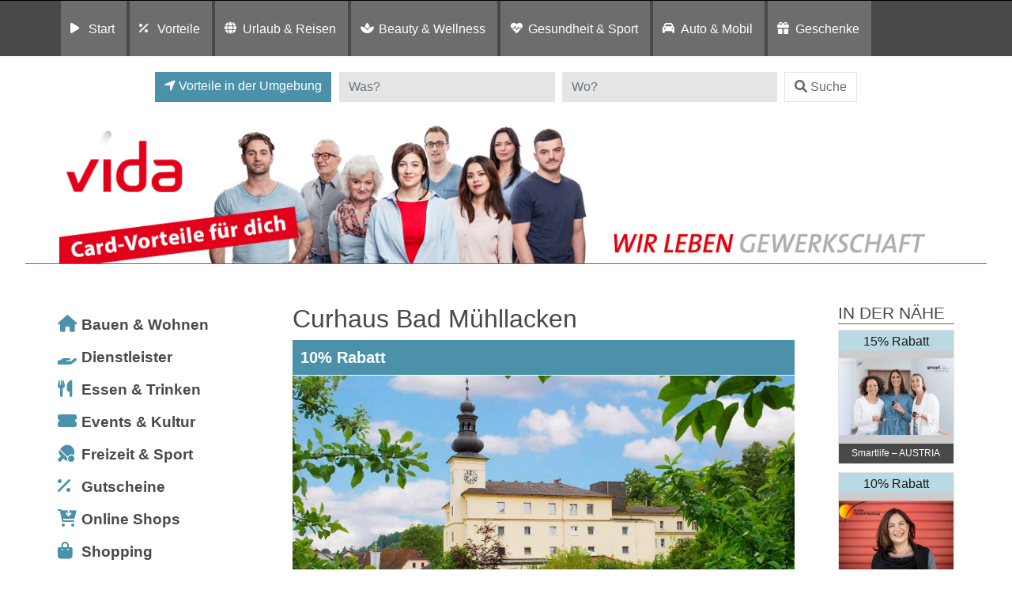

--- FILE ---
content_type: text/html; charset=UTF-8
request_url: https://vorteil.vida.at/eintrag/kuechengeraete/elektroartikel/alle-regionen/badmuehllacken/
body_size: 19963
content:
<!DOCTYPE html>
<html lang="de">
<head>
	<meta charset="UTF-8">
	<meta http-equiv="X-UA-Compatible" content="IE=edge">
	<meta name="viewport" content="width=device-width, initial-scale=1, shrink-to-fit=no">
	<!--<meta name="mobile-web-app-capable" content="yes">
	<meta name="apple-mobile-web-app-capable" content="yes">
	<meta name="apple-mobile-web-app-title" content="">-->
	<!--<link rel="profile" href="http://gmpg.org/xfn/11">
	<link rel="pingback" href="">-->
	<!--<link rel="shortcut icon" href="" type="image/x-icon"/>-->
	<title>
		Curhaus Bad Mühllacken Vorteilswelt vida | Elektroartikel in Allen Regionen	</title>
	<link rel="dns-prefetch" href="//cdn.hu-manity.co" />
		<!-- Cookie Compliance -->
		<script type="text/javascript">var huOptions = {"appID":"vorteilnewsat-503e54c","currentLanguage":"de","blocking":true,"globalCookie":false,"isAdmin":false,"privacyConsent":true,"forms":[],"customProviders":[],"customPatterns":[]};</script>
		<script type="text/javascript" src="https://cdn.hu-manity.co/hu-banner.min.js"></script><meta name='robots' content='index, follow, max-image-preview:large, max-snippet:-1, max-video-preview:-1' />
	<style>img:is([sizes="auto" i], [sizes^="auto," i]) { contain-intrinsic-size: 3000px 1500px }</style>
	
	<!-- This site is optimized with the Yoast SEO plugin v26.7 - https://yoast.com/wordpress/plugins/seo/ -->
	<title>Curhaus Bad Mühllacken - Vorteilswelt</title>
	<meta property="og:locale" content="de_DE" />
	<meta property="og:type" content="article" />
	<meta property="og:title" content="Curhaus Bad Mühllacken - Vorteilswelt" />
	<meta property="og:description" content="Highlights &amp; Details Ein feines, kleines Spirituelles Gesundheitszentrum ZUM TYPGERECHTEN FASTEN UND WOHLFÜHLEN! Wir freuen uns, Sie in unserem feinen, neuen Spirituellen Gesundheitszentrum begrüßen zu dürfen. Voll motiviert und mit gewohnter Qualität sind wir für Ihr Wohlergehen rund um das Thema bewusste Kost, heilsame Ernährung und Fasten da. Mit unserem Schwerpunkt auf der TRADITIONELLEN EUROPÄISCHEN [...]Weiterlesen … from Curhaus Bad Mühllacken" />
	<meta property="og:url" content="https://vorteil.vida.at/eintrag/kuechengeraete/elektroartikel/alle-regionen/badmuehllacken/" />
	<meta property="og:site_name" content="Vorteilswelt" />
	<meta property="article:modified_time" content="2026-01-13T15:04:42+00:00" />
	<meta property="og:image" content="https://vorteil.vida.at/wp-content/uploads/2018/07/curhausmuehllacken_beitragsbild.jpg" />
	<meta property="og:image:width" content="600" />
	<meta property="og:image:height" content="400" />
	<meta property="og:image:type" content="image/jpeg" />
	<meta name="twitter:card" content="summary_large_image" />
	<!-- / Yoast SEO plugin. -->


<link rel='dns-prefetch' href='//widgetlogic.org' />
<link rel='dns-prefetch' href='//maps.googleapis.com' />
<link rel="alternate" type="application/rss+xml" title="Vorteilswelt &raquo; Feed" href="https://vorteil.vida.at/feed/" />
<link rel="alternate" type="application/rss+xml" title="Vorteilswelt &raquo; Kommentar-Feed" href="https://vorteil.vida.at/comments/feed/" />
<link rel="alternate" type="application/rss+xml" title="Vorteilswelt &raquo; Curhaus Bad Mühllacken-Kommentar-Feed" href="https://vorteil.vida.at/listing/badmuehllacken/feed/" />
<script>
window._wpemojiSettings = {"baseUrl":"https:\/\/s.w.org\/images\/core\/emoji\/16.0.1\/72x72\/","ext":".png","svgUrl":"https:\/\/s.w.org\/images\/core\/emoji\/16.0.1\/svg\/","svgExt":".svg","source":{"concatemoji":"https:\/\/vorteil.vida.at\/wp-includes\/js\/wp-emoji-release.min.js?ver=6.8.3"}};
/*! This file is auto-generated */
!function(s,n){var o,i,e;function c(e){try{var t={supportTests:e,timestamp:(new Date).valueOf()};sessionStorage.setItem(o,JSON.stringify(t))}catch(e){}}function p(e,t,n){e.clearRect(0,0,e.canvas.width,e.canvas.height),e.fillText(t,0,0);var t=new Uint32Array(e.getImageData(0,0,e.canvas.width,e.canvas.height).data),a=(e.clearRect(0,0,e.canvas.width,e.canvas.height),e.fillText(n,0,0),new Uint32Array(e.getImageData(0,0,e.canvas.width,e.canvas.height).data));return t.every(function(e,t){return e===a[t]})}function u(e,t){e.clearRect(0,0,e.canvas.width,e.canvas.height),e.fillText(t,0,0);for(var n=e.getImageData(16,16,1,1),a=0;a<n.data.length;a++)if(0!==n.data[a])return!1;return!0}function f(e,t,n,a){switch(t){case"flag":return n(e,"\ud83c\udff3\ufe0f\u200d\u26a7\ufe0f","\ud83c\udff3\ufe0f\u200b\u26a7\ufe0f")?!1:!n(e,"\ud83c\udde8\ud83c\uddf6","\ud83c\udde8\u200b\ud83c\uddf6")&&!n(e,"\ud83c\udff4\udb40\udc67\udb40\udc62\udb40\udc65\udb40\udc6e\udb40\udc67\udb40\udc7f","\ud83c\udff4\u200b\udb40\udc67\u200b\udb40\udc62\u200b\udb40\udc65\u200b\udb40\udc6e\u200b\udb40\udc67\u200b\udb40\udc7f");case"emoji":return!a(e,"\ud83e\udedf")}return!1}function g(e,t,n,a){var r="undefined"!=typeof WorkerGlobalScope&&self instanceof WorkerGlobalScope?new OffscreenCanvas(300,150):s.createElement("canvas"),o=r.getContext("2d",{willReadFrequently:!0}),i=(o.textBaseline="top",o.font="600 32px Arial",{});return e.forEach(function(e){i[e]=t(o,e,n,a)}),i}function t(e){var t=s.createElement("script");t.src=e,t.defer=!0,s.head.appendChild(t)}"undefined"!=typeof Promise&&(o="wpEmojiSettingsSupports",i=["flag","emoji"],n.supports={everything:!0,everythingExceptFlag:!0},e=new Promise(function(e){s.addEventListener("DOMContentLoaded",e,{once:!0})}),new Promise(function(t){var n=function(){try{var e=JSON.parse(sessionStorage.getItem(o));if("object"==typeof e&&"number"==typeof e.timestamp&&(new Date).valueOf()<e.timestamp+604800&&"object"==typeof e.supportTests)return e.supportTests}catch(e){}return null}();if(!n){if("undefined"!=typeof Worker&&"undefined"!=typeof OffscreenCanvas&&"undefined"!=typeof URL&&URL.createObjectURL&&"undefined"!=typeof Blob)try{var e="postMessage("+g.toString()+"("+[JSON.stringify(i),f.toString(),p.toString(),u.toString()].join(",")+"));",a=new Blob([e],{type:"text/javascript"}),r=new Worker(URL.createObjectURL(a),{name:"wpTestEmojiSupports"});return void(r.onmessage=function(e){c(n=e.data),r.terminate(),t(n)})}catch(e){}c(n=g(i,f,p,u))}t(n)}).then(function(e){for(var t in e)n.supports[t]=e[t],n.supports.everything=n.supports.everything&&n.supports[t],"flag"!==t&&(n.supports.everythingExceptFlag=n.supports.everythingExceptFlag&&n.supports[t]);n.supports.everythingExceptFlag=n.supports.everythingExceptFlag&&!n.supports.flag,n.DOMReady=!1,n.readyCallback=function(){n.DOMReady=!0}}).then(function(){return e}).then(function(){var e;n.supports.everything||(n.readyCallback(),(e=n.source||{}).concatemoji?t(e.concatemoji):e.wpemoji&&e.twemoji&&(t(e.twemoji),t(e.wpemoji)))}))}((window,document),window._wpemojiSettings);
</script>
<style id='wp-emoji-styles-inline-css'>

	img.wp-smiley, img.emoji {
		display: inline !important;
		border: none !important;
		box-shadow: none !important;
		height: 1em !important;
		width: 1em !important;
		margin: 0 0.07em !important;
		vertical-align: -0.1em !important;
		background: none !important;
		padding: 0 !important;
	}
</style>
<link rel='stylesheet' id='wp-block-library-css' href='https://vorteil.vida.at/wp-includes/css/dist/block-library/style.min.css?ver=6.8.3' media='all' />
<style id='classic-theme-styles-inline-css'>
/*! This file is auto-generated */
.wp-block-button__link{color:#fff;background-color:#32373c;border-radius:9999px;box-shadow:none;text-decoration:none;padding:calc(.667em + 2px) calc(1.333em + 2px);font-size:1.125em}.wp-block-file__button{background:#32373c;color:#fff;text-decoration:none}
</style>
<link rel='stylesheet' id='block-widget-css' href='https://vorteil.vida.at/wp-content/plugins/widget-logic/block_widget/css/widget.css?ver=1726246585' media='all' />
<link rel='stylesheet' id='mediaelement-css' href='https://vorteil.vida.at/wp-includes/js/mediaelement/mediaelementplayer-legacy.min.css?ver=4.2.17' media='all' />
<link rel='stylesheet' id='wp-mediaelement-css' href='https://vorteil.vida.at/wp-includes/js/mediaelement/wp-mediaelement.min.css?ver=6.8.3' media='all' />
<link rel='stylesheet' id='view_editor_gutenberg_frontend_assets-css' href='https://vorteil.vida.at/wp-content/plugins/wp-views/public/css/views-frontend.css?ver=3.6.21' media='all' />
<style id='view_editor_gutenberg_frontend_assets-inline-css'>
.wpv-sort-list-dropdown.wpv-sort-list-dropdown-style-default > span.wpv-sort-list,.wpv-sort-list-dropdown.wpv-sort-list-dropdown-style-default .wpv-sort-list-item {border-color: #cdcdcd;}.wpv-sort-list-dropdown.wpv-sort-list-dropdown-style-default .wpv-sort-list-item a {color: #444;background-color: #fff;}.wpv-sort-list-dropdown.wpv-sort-list-dropdown-style-default a:hover,.wpv-sort-list-dropdown.wpv-sort-list-dropdown-style-default a:focus {color: #000;background-color: #eee;}.wpv-sort-list-dropdown.wpv-sort-list-dropdown-style-default .wpv-sort-list-item.wpv-sort-list-current a {color: #000;background-color: #eee;}
.wpv-sort-list-dropdown.wpv-sort-list-dropdown-style-default > span.wpv-sort-list,.wpv-sort-list-dropdown.wpv-sort-list-dropdown-style-default .wpv-sort-list-item {border-color: #cdcdcd;}.wpv-sort-list-dropdown.wpv-sort-list-dropdown-style-default .wpv-sort-list-item a {color: #444;background-color: #fff;}.wpv-sort-list-dropdown.wpv-sort-list-dropdown-style-default a:hover,.wpv-sort-list-dropdown.wpv-sort-list-dropdown-style-default a:focus {color: #000;background-color: #eee;}.wpv-sort-list-dropdown.wpv-sort-list-dropdown-style-default .wpv-sort-list-item.wpv-sort-list-current a {color: #000;background-color: #eee;}.wpv-sort-list-dropdown.wpv-sort-list-dropdown-style-grey > span.wpv-sort-list,.wpv-sort-list-dropdown.wpv-sort-list-dropdown-style-grey .wpv-sort-list-item {border-color: #cdcdcd;}.wpv-sort-list-dropdown.wpv-sort-list-dropdown-style-grey .wpv-sort-list-item a {color: #444;background-color: #eeeeee;}.wpv-sort-list-dropdown.wpv-sort-list-dropdown-style-grey a:hover,.wpv-sort-list-dropdown.wpv-sort-list-dropdown-style-grey a:focus {color: #000;background-color: #e5e5e5;}.wpv-sort-list-dropdown.wpv-sort-list-dropdown-style-grey .wpv-sort-list-item.wpv-sort-list-current a {color: #000;background-color: #e5e5e5;}
.wpv-sort-list-dropdown.wpv-sort-list-dropdown-style-default > span.wpv-sort-list,.wpv-sort-list-dropdown.wpv-sort-list-dropdown-style-default .wpv-sort-list-item {border-color: #cdcdcd;}.wpv-sort-list-dropdown.wpv-sort-list-dropdown-style-default .wpv-sort-list-item a {color: #444;background-color: #fff;}.wpv-sort-list-dropdown.wpv-sort-list-dropdown-style-default a:hover,.wpv-sort-list-dropdown.wpv-sort-list-dropdown-style-default a:focus {color: #000;background-color: #eee;}.wpv-sort-list-dropdown.wpv-sort-list-dropdown-style-default .wpv-sort-list-item.wpv-sort-list-current a {color: #000;background-color: #eee;}.wpv-sort-list-dropdown.wpv-sort-list-dropdown-style-grey > span.wpv-sort-list,.wpv-sort-list-dropdown.wpv-sort-list-dropdown-style-grey .wpv-sort-list-item {border-color: #cdcdcd;}.wpv-sort-list-dropdown.wpv-sort-list-dropdown-style-grey .wpv-sort-list-item a {color: #444;background-color: #eeeeee;}.wpv-sort-list-dropdown.wpv-sort-list-dropdown-style-grey a:hover,.wpv-sort-list-dropdown.wpv-sort-list-dropdown-style-grey a:focus {color: #000;background-color: #e5e5e5;}.wpv-sort-list-dropdown.wpv-sort-list-dropdown-style-grey .wpv-sort-list-item.wpv-sort-list-current a {color: #000;background-color: #e5e5e5;}.wpv-sort-list-dropdown.wpv-sort-list-dropdown-style-blue > span.wpv-sort-list,.wpv-sort-list-dropdown.wpv-sort-list-dropdown-style-blue .wpv-sort-list-item {border-color: #0099cc;}.wpv-sort-list-dropdown.wpv-sort-list-dropdown-style-blue .wpv-sort-list-item a {color: #444;background-color: #cbddeb;}.wpv-sort-list-dropdown.wpv-sort-list-dropdown-style-blue a:hover,.wpv-sort-list-dropdown.wpv-sort-list-dropdown-style-blue a:focus {color: #000;background-color: #95bedd;}.wpv-sort-list-dropdown.wpv-sort-list-dropdown-style-blue .wpv-sort-list-item.wpv-sort-list-current a {color: #000;background-color: #95bedd;}
</style>
<style id='global-styles-inline-css'>
:root{--wp--preset--aspect-ratio--square: 1;--wp--preset--aspect-ratio--4-3: 4/3;--wp--preset--aspect-ratio--3-4: 3/4;--wp--preset--aspect-ratio--3-2: 3/2;--wp--preset--aspect-ratio--2-3: 2/3;--wp--preset--aspect-ratio--16-9: 16/9;--wp--preset--aspect-ratio--9-16: 9/16;--wp--preset--color--black: #000000;--wp--preset--color--cyan-bluish-gray: #abb8c3;--wp--preset--color--white: #fff;--wp--preset--color--pale-pink: #f78da7;--wp--preset--color--vivid-red: #cf2e2e;--wp--preset--color--luminous-vivid-orange: #ff6900;--wp--preset--color--luminous-vivid-amber: #fcb900;--wp--preset--color--light-green-cyan: #7bdcb5;--wp--preset--color--vivid-green-cyan: #00d084;--wp--preset--color--pale-cyan-blue: #8ed1fc;--wp--preset--color--vivid-cyan-blue: #0693e3;--wp--preset--color--vivid-purple: #9b51e0;--wp--preset--color--blue: #007bff;--wp--preset--color--indigo: #6610f2;--wp--preset--color--purple: #5533ff;--wp--preset--color--pink: #e83e8c;--wp--preset--color--red: #dc3545;--wp--preset--color--orange: #fd7e14;--wp--preset--color--yellow: #ffc107;--wp--preset--color--green: #28a745;--wp--preset--color--teal: #20c997;--wp--preset--color--cyan: #17a2b8;--wp--preset--color--gray: #6c757d;--wp--preset--color--gray-dark: #343a40;--wp--preset--gradient--vivid-cyan-blue-to-vivid-purple: linear-gradient(135deg,rgba(6,147,227,1) 0%,rgb(155,81,224) 100%);--wp--preset--gradient--light-green-cyan-to-vivid-green-cyan: linear-gradient(135deg,rgb(122,220,180) 0%,rgb(0,208,130) 100%);--wp--preset--gradient--luminous-vivid-amber-to-luminous-vivid-orange: linear-gradient(135deg,rgba(252,185,0,1) 0%,rgba(255,105,0,1) 100%);--wp--preset--gradient--luminous-vivid-orange-to-vivid-red: linear-gradient(135deg,rgba(255,105,0,1) 0%,rgb(207,46,46) 100%);--wp--preset--gradient--very-light-gray-to-cyan-bluish-gray: linear-gradient(135deg,rgb(238,238,238) 0%,rgb(169,184,195) 100%);--wp--preset--gradient--cool-to-warm-spectrum: linear-gradient(135deg,rgb(74,234,220) 0%,rgb(151,120,209) 20%,rgb(207,42,186) 40%,rgb(238,44,130) 60%,rgb(251,105,98) 80%,rgb(254,248,76) 100%);--wp--preset--gradient--blush-light-purple: linear-gradient(135deg,rgb(255,206,236) 0%,rgb(152,150,240) 100%);--wp--preset--gradient--blush-bordeaux: linear-gradient(135deg,rgb(254,205,165) 0%,rgb(254,45,45) 50%,rgb(107,0,62) 100%);--wp--preset--gradient--luminous-dusk: linear-gradient(135deg,rgb(255,203,112) 0%,rgb(199,81,192) 50%,rgb(65,88,208) 100%);--wp--preset--gradient--pale-ocean: linear-gradient(135deg,rgb(255,245,203) 0%,rgb(182,227,212) 50%,rgb(51,167,181) 100%);--wp--preset--gradient--electric-grass: linear-gradient(135deg,rgb(202,248,128) 0%,rgb(113,206,126) 100%);--wp--preset--gradient--midnight: linear-gradient(135deg,rgb(2,3,129) 0%,rgb(40,116,252) 100%);--wp--preset--font-size--small: 13px;--wp--preset--font-size--medium: 20px;--wp--preset--font-size--large: 36px;--wp--preset--font-size--x-large: 42px;--wp--preset--spacing--20: 0.44rem;--wp--preset--spacing--30: 0.67rem;--wp--preset--spacing--40: 1rem;--wp--preset--spacing--50: 1.5rem;--wp--preset--spacing--60: 2.25rem;--wp--preset--spacing--70: 3.38rem;--wp--preset--spacing--80: 5.06rem;--wp--preset--shadow--natural: 6px 6px 9px rgba(0, 0, 0, 0.2);--wp--preset--shadow--deep: 12px 12px 50px rgba(0, 0, 0, 0.4);--wp--preset--shadow--sharp: 6px 6px 0px rgba(0, 0, 0, 0.2);--wp--preset--shadow--outlined: 6px 6px 0px -3px rgba(255, 255, 255, 1), 6px 6px rgba(0, 0, 0, 1);--wp--preset--shadow--crisp: 6px 6px 0px rgba(0, 0, 0, 1);}:where(.is-layout-flex){gap: 0.5em;}:where(.is-layout-grid){gap: 0.5em;}body .is-layout-flex{display: flex;}.is-layout-flex{flex-wrap: wrap;align-items: center;}.is-layout-flex > :is(*, div){margin: 0;}body .is-layout-grid{display: grid;}.is-layout-grid > :is(*, div){margin: 0;}:where(.wp-block-columns.is-layout-flex){gap: 2em;}:where(.wp-block-columns.is-layout-grid){gap: 2em;}:where(.wp-block-post-template.is-layout-flex){gap: 1.25em;}:where(.wp-block-post-template.is-layout-grid){gap: 1.25em;}.has-black-color{color: var(--wp--preset--color--black) !important;}.has-cyan-bluish-gray-color{color: var(--wp--preset--color--cyan-bluish-gray) !important;}.has-white-color{color: var(--wp--preset--color--white) !important;}.has-pale-pink-color{color: var(--wp--preset--color--pale-pink) !important;}.has-vivid-red-color{color: var(--wp--preset--color--vivid-red) !important;}.has-luminous-vivid-orange-color{color: var(--wp--preset--color--luminous-vivid-orange) !important;}.has-luminous-vivid-amber-color{color: var(--wp--preset--color--luminous-vivid-amber) !important;}.has-light-green-cyan-color{color: var(--wp--preset--color--light-green-cyan) !important;}.has-vivid-green-cyan-color{color: var(--wp--preset--color--vivid-green-cyan) !important;}.has-pale-cyan-blue-color{color: var(--wp--preset--color--pale-cyan-blue) !important;}.has-vivid-cyan-blue-color{color: var(--wp--preset--color--vivid-cyan-blue) !important;}.has-vivid-purple-color{color: var(--wp--preset--color--vivid-purple) !important;}.has-black-background-color{background-color: var(--wp--preset--color--black) !important;}.has-cyan-bluish-gray-background-color{background-color: var(--wp--preset--color--cyan-bluish-gray) !important;}.has-white-background-color{background-color: var(--wp--preset--color--white) !important;}.has-pale-pink-background-color{background-color: var(--wp--preset--color--pale-pink) !important;}.has-vivid-red-background-color{background-color: var(--wp--preset--color--vivid-red) !important;}.has-luminous-vivid-orange-background-color{background-color: var(--wp--preset--color--luminous-vivid-orange) !important;}.has-luminous-vivid-amber-background-color{background-color: var(--wp--preset--color--luminous-vivid-amber) !important;}.has-light-green-cyan-background-color{background-color: var(--wp--preset--color--light-green-cyan) !important;}.has-vivid-green-cyan-background-color{background-color: var(--wp--preset--color--vivid-green-cyan) !important;}.has-pale-cyan-blue-background-color{background-color: var(--wp--preset--color--pale-cyan-blue) !important;}.has-vivid-cyan-blue-background-color{background-color: var(--wp--preset--color--vivid-cyan-blue) !important;}.has-vivid-purple-background-color{background-color: var(--wp--preset--color--vivid-purple) !important;}.has-black-border-color{border-color: var(--wp--preset--color--black) !important;}.has-cyan-bluish-gray-border-color{border-color: var(--wp--preset--color--cyan-bluish-gray) !important;}.has-white-border-color{border-color: var(--wp--preset--color--white) !important;}.has-pale-pink-border-color{border-color: var(--wp--preset--color--pale-pink) !important;}.has-vivid-red-border-color{border-color: var(--wp--preset--color--vivid-red) !important;}.has-luminous-vivid-orange-border-color{border-color: var(--wp--preset--color--luminous-vivid-orange) !important;}.has-luminous-vivid-amber-border-color{border-color: var(--wp--preset--color--luminous-vivid-amber) !important;}.has-light-green-cyan-border-color{border-color: var(--wp--preset--color--light-green-cyan) !important;}.has-vivid-green-cyan-border-color{border-color: var(--wp--preset--color--vivid-green-cyan) !important;}.has-pale-cyan-blue-border-color{border-color: var(--wp--preset--color--pale-cyan-blue) !important;}.has-vivid-cyan-blue-border-color{border-color: var(--wp--preset--color--vivid-cyan-blue) !important;}.has-vivid-purple-border-color{border-color: var(--wp--preset--color--vivid-purple) !important;}.has-vivid-cyan-blue-to-vivid-purple-gradient-background{background: var(--wp--preset--gradient--vivid-cyan-blue-to-vivid-purple) !important;}.has-light-green-cyan-to-vivid-green-cyan-gradient-background{background: var(--wp--preset--gradient--light-green-cyan-to-vivid-green-cyan) !important;}.has-luminous-vivid-amber-to-luminous-vivid-orange-gradient-background{background: var(--wp--preset--gradient--luminous-vivid-amber-to-luminous-vivid-orange) !important;}.has-luminous-vivid-orange-to-vivid-red-gradient-background{background: var(--wp--preset--gradient--luminous-vivid-orange-to-vivid-red) !important;}.has-very-light-gray-to-cyan-bluish-gray-gradient-background{background: var(--wp--preset--gradient--very-light-gray-to-cyan-bluish-gray) !important;}.has-cool-to-warm-spectrum-gradient-background{background: var(--wp--preset--gradient--cool-to-warm-spectrum) !important;}.has-blush-light-purple-gradient-background{background: var(--wp--preset--gradient--blush-light-purple) !important;}.has-blush-bordeaux-gradient-background{background: var(--wp--preset--gradient--blush-bordeaux) !important;}.has-luminous-dusk-gradient-background{background: var(--wp--preset--gradient--luminous-dusk) !important;}.has-pale-ocean-gradient-background{background: var(--wp--preset--gradient--pale-ocean) !important;}.has-electric-grass-gradient-background{background: var(--wp--preset--gradient--electric-grass) !important;}.has-midnight-gradient-background{background: var(--wp--preset--gradient--midnight) !important;}.has-small-font-size{font-size: var(--wp--preset--font-size--small) !important;}.has-medium-font-size{font-size: var(--wp--preset--font-size--medium) !important;}.has-large-font-size{font-size: var(--wp--preset--font-size--large) !important;}.has-x-large-font-size{font-size: var(--wp--preset--font-size--x-large) !important;}
:where(.wp-block-post-template.is-layout-flex){gap: 1.25em;}:where(.wp-block-post-template.is-layout-grid){gap: 1.25em;}
:where(.wp-block-columns.is-layout-flex){gap: 2em;}:where(.wp-block-columns.is-layout-grid){gap: 2em;}
:root :where(.wp-block-pullquote){font-size: 1.5em;line-height: 1.6;}
</style>
<link rel='stylesheet' id='child-understrap-styles-css' href='https://vorteil.vida.at/wp-content/themes/preisvorteil/css/child-theme.min.css?ver=0.5.0' media='all' />
<link rel='stylesheet' id='owl-carousel-css-css' href='https://vorteil.vida.at/wp-content/themes/preisvorteil/css/owl.carousel.css?ver=1.0.0' media='all' />
<link rel='stylesheet' id='font-awesome-css-css' href='https://vorteil.vida.at/wp-content/themes/preisvorteil/css/fontawesome-all.min.css?ver=1.0.0' media='all' />
<link rel='stylesheet' id='vp-main-styles-css' href='https://vorteil.vida.at/wp-content/themes/preisvorteil/style.css?ver=6.8.3' media='all' />
<link rel='stylesheet' id='vp-extras-styles-css' href='https://vorteil.vida.at/wp-content/themes/preisvorteil/extras.css?ver=6.8.3' media='all' />
<link rel='stylesheet' id='vp-styles-css' href='https://vorteil.vida.at/wp-content/themes/preisvorteil/domains/oegb/oegbvorteil/style.css?ver=6.8.3' media='all' />
<link rel='stylesheet' id='dashicons-css' href='https://vorteil.vida.at/wp-includes/css/dashicons.min.css?ver=6.8.3' media='all' />
<link rel='stylesheet' id='toolset-select2-css-css' href='https://vorteil.vida.at/wp-content/plugins/wp-views/vendor/toolset/toolset-common/res/lib/select2/select2.css?ver=6.8.3' media='screen' />
<link rel='stylesheet' id='toolset-maps-fixes-css' href='//vorteil.vida.at/wp-content/plugins/toolset-maps/resources/css/toolset_maps_fixes.css?ver=2.2.1' media='all' />
<script src="https://vorteil.vida.at/wp-content/plugins/cred-frontend-editor/vendor/toolset/common-es/public/toolset-common-es-frontend.js?ver=175000" id="toolset-common-es-frontend-js"></script>
<script src="https://vorteil.vida.at/wp-includes/js/jquery/jquery.min.js?ver=3.7.1" id="jquery-core-js"></script>
<script src="https://vorteil.vida.at/wp-includes/js/jquery/jquery-migrate.min.js?ver=3.4.1" id="jquery-migrate-js"></script>
<script src="https://vorteil.vida.at/wp-content/themes/preisvorteil/js/owl.carousel.min.js?ver=6.8.3" id="owl-carousel-js"></script>
<script src="https://vorteil.vida.at/wp-content/themes/preisvorteil/js/vp-scripts.js?ver=1652882500" id="vp-scripts-js"></script>
<script src="https://vorteil.vida.at/wp-content/themes/preisvorteil/js/clear-varnish-cache.js?ver=1652882499" id="vp-cache-js"></script>
<script src="https://vorteil.vida.at/wp-content/themes/preisvorteil/js/carousel-thumbs.js?ver=6.8.3" id="owl-carousel-thumbs-js"></script>
<script src="https://vorteil.vida.at/wp-content/themes/preisvorteil/js/jquery.visible.js?ver=1" id="jquery-visible-js"></script>
<script src="https://vorteil.vida.at/wp-content/themes/preisvorteil/js/vp-maps.js?ver=1.0.8" id="vp-maps-js"></script>
<script src="https://vorteil.vida.at/wp-content/themes/preisvorteil/js/vp-menu-tabs.js?ver=4.5.61" id="vp-menu-tabs-js"></script>
<link rel="https://api.w.org/" href="https://vorteil.vida.at/wp-json/" /><link rel="alternate" title="JSON" type="application/json" href="https://vorteil.vida.at/wp-json/wp/v2/listings-api/53719" /><link rel="EditURI" type="application/rsd+xml" title="RSD" href="https://vorteil.vida.at/xmlrpc.php?rsd" />
<meta name="generator" content="WordPress 6.8.3" />
<link rel='shortlink' href='https://vorteil.vida.at/?p=53719' />
<link rel="alternate" title="oEmbed (JSON)" type="application/json+oembed" href="https://vorteil.vida.at/wp-json/oembed/1.0/embed?url=https%3A%2F%2Fvorteil.vida.at%2Flisting%2Fbadmuehllacken%2F" />
<link rel="alternate" title="oEmbed (XML)" type="text/xml+oembed" href="https://vorteil.vida.at/wp-json/oembed/1.0/embed?url=https%3A%2F%2Fvorteil.vida.at%2Flisting%2Fbadmuehllacken%2F&#038;format=xml" />
        <!-- Matomo -->
        <script>
            var _paq = window._paq = window._paq || [];

            // Require user consent before tracking starts
            //_paq.push(['requireConsent']);

            /* tracker methods like "setCustomDimension" should be called before "trackPageView" */
            _paq.push(['trackPageView']);
            _paq.push(['enableLinkTracking']);

            (function() {
                var u="//tracking.vorteilswelten.com/";
                _paq.push(['setTrackerUrl', u+'matomo.php']);
                _paq.push(['setSiteId', '461']);
                var d=document, g=d.createElement('script'), s=d.getElementsByTagName('script')[0];
                g.async=true; g.src=u+'matomo.js'; s.parentNode.insertBefore(g,s);
            })();
        </script>
        <!-- End Matomo Code -->
    <link rel="pingback" href="https://vorteil.vida.at/xmlrpc.php">
<meta name="mobile-web-app-capable" content="yes">
<meta name="apple-mobile-web-app-capable" content="yes">
<meta name="apple-mobile-web-app-title" content="Vorteilswelt - ">
 <script> window.addEventListener("load",function(){ var c={script:false,link:false}; function ls(s) { if(!['script','link'].includes(s)||c[s]){return;}c[s]=true; var d=document,f=d.getElementsByTagName(s)[0],j=d.createElement(s); if(s==='script'){j.async=true;j.src='https://vorteil.vida.at/wp-content/plugins/wp-views/vendor/toolset/blocks/public/js/frontend.js?v=1.6.17';}else{ j.rel='stylesheet';j.href='https://vorteil.vida.at/wp-content/plugins/wp-views/vendor/toolset/blocks/public/css/style.css?v=1.6.17';} f.parentNode.insertBefore(j, f); }; function ex(){ls('script');ls('link')} window.addEventListener("scroll", ex, {once: true}); if (('IntersectionObserver' in window) && ('IntersectionObserverEntry' in window) && ('intersectionRatio' in window.IntersectionObserverEntry.prototype)) { var i = 0, fb = document.querySelectorAll("[class^='tb-']"), o = new IntersectionObserver(es => { es.forEach(e => { o.unobserve(e.target); if (e.intersectionRatio > 0) { ex();o.disconnect();}else{ i++;if(fb.length>i){o.observe(fb[i])}} }) }); if (fb.length) { o.observe(fb[i]) } } }) </script>
	<noscript>
		<link rel="stylesheet" href="https://vorteil.vida.at/wp-content/plugins/wp-views/vendor/toolset/blocks/public/css/style.css">
	</noscript><link rel="shortcut icon" href="/wp-content/themes/preisvorteil/domains/oegb/vidavorteil/favicons/favicon.ico" type="image/x-icon"/>

<!-- Safari Pinned Tab -->
<link rel="mask-icon" href="/wp-content/themes/preisvorteil/domains/oegb/vidavorteil/favicons/safari-pinned-tab.svg" color="#e60517">

<!-- Apple Touch Icons -->
<link rel="apple-touch-icon" sizes="57x57" href="/wp-content/themes/preisvorteil/domains/oegb/vidavorteil/favicons/apple-icon-57x57.png">
<link rel="apple-touch-icon" sizes="60x60" href="/wp-content/themes/preisvorteil/domains/oegb/vidavorteil/favicons/apple-icon-60x60.png">
<link rel="apple-touch-icon" sizes="72x72" href="/wp-content/themes/preisvorteil/domains/oegb/vidavorteil/favicons/apple-icon-72x72.png">
<link rel="apple-touch-icon" sizes="76x76" href="/wp-content/themes/preisvorteil/domains/oegb/vidavorteil/favicons/apple-icon-76x76.png">
<link rel="apple-touch-icon" sizes="114x114" href="/wp-content/themes/preisvorteil/domains/oegb/vidavorteil/favicons/apple-icon-114x114.png">
<link rel="apple-touch-icon" sizes="120x120" href="/wp-content/themes/preisvorteil/domains/oegb/vidavorteil/favicons/apple-icon-120x120.png">
<link rel="apple-touch-icon" sizes="144x144" href="/wp-content/themes/preisvorteil/domains/oegb/vidavorteil/favicons/apple-icon-144x144.png">
<link rel="apple-touch-icon" sizes="152x152" href="/wp-content/themes/preisvorteil/domains/oegb/vidavorteil/favicons/apple-icon-152x152.png">
<link rel="apple-touch-icon" sizes="180x180" href="/wp-content/themes/preisvorteil/domains/oegb/vidavorteil/favicons/apple-icon-180x180.png">

<!-- Android Touch Icons -->
<link rel="icon" type="image/png" sizes="36x36"  href="/wp-content/themes/preisvorteil/domains/oegb/vidavorteil/favicons/android-icon-36x36.png">
<link rel="icon" type="image/png" sizes="48x48"  href="/wp-content/themes/preisvorteil/domains/oegb/vidavorteil/favicons/android-icon-48x48.png">
<link rel="icon" type="image/png" sizes="72x72"  href="/wp-content/themes/preisvorteil/domains/oegb/vidavorteil/favicons/android-icon-72x72.png">
<link rel="icon" type="image/png" sizes="96x96"  href="/wp-content/themes/preisvorteil/domains/oegb/vidavorteil/favicons/android-icon-96x96.png">
<link rel="icon" type="image/png" sizes="144x144"  href="/wp-content/themes/preisvorteil/domains/oegb/vidavorteil/favicons/android-icon-144x144.png">
<link rel="icon" type="image/png" sizes="192x192"  href="/wp-content/themes/preisvorteil/domains/oegb/vidavorteil/favicons/android-icon-192x192.png">
<link rel="manifest" href="/wp-content/themes/preisvorteil/domains/oegb/vidavorteil/favicons/manifest.json">

<!-- Favicons -->
<link rel="icon" type="image/png" sizes="32x32" href="/wp-content/themes/preisvorteil/domains/oegb/vidavorteil/favicons/favicon-32x32.png">
<link rel="icon" type="image/png" sizes="96x96" href="/wp-content/themes/preisvorteil/domains/oegb/vidavorteil/favicons/favicon-96x96.png">
<link rel="icon" type="image/png" sizes="16x16" href="/wp-content/themes/preisvorteil/domains/oegb/vidavorteil/favicons/favicon-16x16.png">

<!-- Microsoft Touch Icons -->
<meta name="msapplication-TileColor" content="#ffffff">
<meta name="msapplication-TileImage" content="/wp-content/themes/preisvorteil/domains/oegb/vidavorteil/favicons/ms-icon-144x144.png">
<meta name="theme-color" content="#ffffff"></head>

<body class="wp-singular listing-template-default single single-listing postid-53719 wp-embed-responsive wp-theme-understrap wp-child-theme-preisvorteil cookies-not-set kuechengeraete alle-regionen elektroartikel vorteilvidaat portal understrap-has-sidebar">

<div class="hfeed site" id="page">

<div class="wrapper-fluid wrapper-navbar" id="wrapper-navbar" itemscope itemtype="https://schema.org/WebSite">

		<nav class="navbar navbar-expand-md" id="portals-nav">

				<div class="container">

				<!--<button class="navbar-toggler" type="button" data-toggle="collapse" data-target="#navbarNavPortals" aria-controls="navbarNavPortals" aria-expanded="false" aria-label="Toggle navigation">
					<span class="navbar-toggler-icon"></span>
				</button>-->

				<!-- Protale Menu -->
				<div id="navbarNavPortals" class="collapse navbar-collapse"><ul id="main-menu" class="navbar-nav"><li id="menu-item-83749" class="menu-item menu-item-type-post_type menu-item-object-page menu-item-home nav-item menu-item-83749 menu-start start"><a title="Start" href="https://vorteil.vida.at/" class="nav-link">Start</a></li>
<li id="menu-item-83740" class="menu-item menu-item-type-taxonomy menu-item-object-listingcategory nav-item menu-item-83740 menu-vorteile vorteile"><a title="Vorteile" href="https://vorteil.vida.at/listingcategory/vorteile/" class="nav-link">Vorteile</a></li>
<li id="menu-item-83741" class="menu-item menu-item-type-taxonomy menu-item-object-listingcategory nav-item menu-item-83741 menu-urlaub &amp; reisen urlaub-reisen"><a title="Urlaub &amp; Reisen" href="https://vorteil.vida.at/listingcategory/urlaub-reisen/" class="nav-link">Urlaub &amp; Reisen</a></li>
<li id="menu-item-88809" class="menu-item menu-item-type-taxonomy menu-item-object-listingcategory nav-item menu-item-88809 menu-beauty &amp; wellness beauty-wellness"><a title="Beauty &amp; Wellness" href="https://vorteil.vida.at/listingcategory/beauty-wellness/" class="nav-link">Beauty &amp; Wellness</a></li>
<li id="menu-item-83742" class="menu-item menu-item-type-taxonomy menu-item-object-listingcategory nav-item menu-item-83742 menu-gesundheit &amp; sport gesundheit-sport"><a title="Gesundheit &amp; Sport" href="https://vorteil.vida.at/listingcategory/gesundheit-sport/" class="nav-link">Gesundheit &amp; Sport</a></li>
<li id="menu-item-83745" class="menu-item menu-item-type-taxonomy menu-item-object-listingcategory nav-item menu-item-83745 menu-auto &amp; mobil auto-mobil"><a title="Auto &amp; Mobil" href="https://vorteil.vida.at/listingcategory/auto-mobil/" class="nav-link">Auto &amp; Mobil</a></li>
<li id="menu-item-83747" class="menu-item menu-item-type-taxonomy menu-item-object-listingcategory nav-item menu-item-83747 menu-geschenke geschenke"><a title="Geschenke" href="https://vorteil.vida.at/listingcategory/geschenke/" class="nav-link">Geschenke</a></li>
</ul></div>
			</div><!-- .container -->

		</nav><!-- .site-navigation -->

		<!--- header mobile -->
	<div class="wrapper-fluid d-lg-none" id="wrapper-header">
		<div class="container-fluid">
			<header id="vp-header">
				<div class="container" id="vp-header-inner">
					<a href="/" id="header-logo"><img src="/wp-content/themes/preisvorteil/domains/oegb/vidavorteil/images/header.png"/></a>
				</div>
			</header>
		</div>
	</div>
	<!-- header mobile end -->
				<div class="divider"></div>

	

</div><!-- .wrapper-navbar end -->


<div class="wrapper-fluid" id="wrapper-search" >
	<div class="container-fluid">
			<div class="container" id="vp-search-inner">
				<aside id="vp_search_listings-2" class="widget vp_search_listings">






<form method="get" id="searchform" action="https://vorteil.vida.at/" role="search">
	<!--<label class="assistive-text" for="s">Search</label>-->
	<div class="input-group">

				
		<a class="btn btn-standort" id="standort">
			<i class="fas fa-location-arrow"></i>Vorteile in der Umgebung
		</a>


		<input class="field form-control" id="s" name="s" type="text" placeholder="Was?"
			value="" value="">

		<input class="field form-control" id="autocomplete" name="wo" type="text" onFocus="" placeholder="Wo?"
			value="">

		<span class="input-group-append">
			


			<button class="submit btn btn-search" id="searchsubmit" name="submit" type="submit"
			value="">
				<i class="fas fa-search"></i>Suche			</button>
		</span>
	

	</div>
</form>




<!--
<form role="search" method="get" id="searchform" class="searchform" action="/">
					<div>
					<label class="screen-reader-text" for="s">Search for:</label>
					<input type="text" value="" name="s" id="s" />
					<input type="text" value="" name="address" />
					<button type="submit" id="searchsubmit" value="Search" >Search</button>
					</div>
</form>-->


					
			</aside>			</div>
	</div>
</div>
<!--- header desktop -->
	<div class="wrapper-fluid d-none d-lg-block" id="wrapper-header">
	<div class="container-fluid">
		<header id="vp-header">
			<div class="container" id="vp-header-inner">
				<a href="/" id="header-logo"><img src="/wp-content/themes/preisvorteil/domains/oegb/vidavorteil/images/header.png"/></a>
			</div>
		</header>
	</div>
</div>
<!-- header desktop end -->










<div class="wrapper" id="single-wrapper">

	<div class="container" id="content" tabindex="-1">

		<div class="row">
			
<div class="col-lg-3 col-md-12 widget-area" id="left-sidebar" role="complementary">
	<aside id="vp_cat_widget-4" class="widget vp_cat_widget"><span class="vorteilvidaat"></span><div class="category-heading">Vorteilskategorien</div><ul class="category-list aaa">								<li class="menu-container count-61 menu-has-children">

																		<div class="menu-title menu-bauen-wohnen bauen-wohnen">
											<div class="menu-icon-container"><div class="menu-icon"></div></div>Bauen &amp; Wohnen										</div>

											<ul class="menu-sub-wrapper"><li class="menu-element bauen-wohnen bauen-wohnen bauen-wohnen-all"><a href="//vorteil.vida.at/listingcategory/kuechengeraete/bauen-wohnen/alle-regionen/">Alle <span class="post-count-all"></span></a></li><li class="menu-element beleuchtung-bauen_wohnen beleuchtung-bauen_wohnen"><a href="//vorteil.vida.at/listingcategory/kuechengeraete/beleuchtung-bauen_wohnen/alle-regionen/">Beleuchtung</a></li><li class="menu-element lichttechnik lichttechnik"><a href="//vorteil.vida.at/listingcategory/kuechengeraete/lichttechnik/alle-regionen/">Lichttechnik</a></li><li class="menu-element fertighaus fertighaus"><a href="//vorteil.vida.at/listingcategory/kuechengeraete/fertighaus/alle-regionen/">Fertighaus</a></li><li class="menu-element betten_wasserbetten betten_wasserbetten"><a href="//vorteil.vida.at/listingcategory/kuechengeraete/betten_wasserbetten/alle-regionen/">Betten &amp; Wasserbetten</a></li><li class="menu-element schlafsysteme schlafsysteme"><a href="//vorteil.vida.at/listingcategory/kuechengeraete/schlafsysteme/alle-regionen/">Schlafsysteme</a></li><li class="menu-element bettwaren bettwaren"><a href="//vorteil.vida.at/listingcategory/kuechengeraete/bettwaren/alle-regionen/">Bettwaren</a></li><li class="menu-element glaserei glaserei"><a href="//vorteil.vida.at/listingcategory/kuechengeraete/glaserei/alle-regionen/">Glaserei</a></li><li class="menu-element kuechen kuechen"><a href="//vorteil.vida.at/listingcategory/kuechengeraete/kuechen/alle-regionen/">Küchen</a></li><li class="menu-element swimming_whirl-pools swimming_whirl-pools"><a href="//vorteil.vida.at/listingcategory/kuechengeraete/swimming_whirl-pools/alle-regionen/">Swimming &amp; Whirl-Pools</a></li><li class="menu-element lagerraeume lagerraeume"><a href="//vorteil.vida.at/listingcategory/kuechengeraete/lagerraeume/alle-regionen/">Lagerräume</a></li><li class="menu-element baustoffe baustoffe"><a href="//vorteil.vida.at/listingcategory/kuechengeraete/baustoffe/alle-regionen/">Baustoffe</a></li><li class="menu-element baumaerkte baumaerkte"><a href="//vorteil.vida.at/listingcategory/kuechengeraete/baumaerkte/alle-regionen/">Baumärkte</a></li><li class="menu-element werkzeuge werkzeuge"><a href="//vorteil.vida.at/listingcategory/kuechengeraete/werkzeuge/alle-regionen/">Werkzeuge</a></li><li class="menu-element moebel moebel"><a href="//vorteil.vida.at/listingcategory/kuechengeraete/moebel/alle-regionen/">Möbel</a></li><li class="menu-element teppiche teppiche"><a href="//vorteil.vida.at/listingcategory/kuechengeraete/teppiche/alle-regionen/">Teppiche</a></li><li class="menu-element brennstoffe brennstoffe"><a href="//vorteil.vida.at/listingcategory/kuechengeraete/brennstoffe/alle-regionen/">Brennstoffe</a></li><li class="menu-element badezimmer-u-badezimmereinrichtungen badezimmer-u-badezimmereinrichtungen"><a href="//vorteil.vida.at/listingcategory/kuechengeraete/badezimmer-u-badezimmereinrichtungen/alle-regionen/">Badezimmer u Badezimmereinrichtungen</a></li><li class="menu-element heizung_warmwasser heizung_warmwasser"><a href="//vorteil.vida.at/listingcategory/kuechengeraete/heizung_warmwasser/alle-regionen/">Heizung &amp; Warmwasser</a></li><li class="menu-element sauna_infrarot sauna_infrarot"><a href="//vorteil.vida.at/listingcategory/kuechengeraete/sauna_infrarot/alle-regionen/">Sauna &amp; Infrarot</a></li><li class="menu-element sicherheitstechnik sicherheitstechnik"><a href="//vorteil.vida.at/listingcategory/kuechengeraete/sicherheitstechnik/alle-regionen/">Sicherheitstechnik</a></li><li class="menu-element elektrotechnik elektrotechnik"><a href="//vorteil.vida.at/listingcategory/kuechengeraete/elektrotechnik/alle-regionen/">Elektrotechnik</a></li><li class="menu-element installateure installateure"><a href="//vorteil.vida.at/listingcategory/kuechengeraete/installateure/alle-regionen/">Installateure</a></li><li class="menu-element gartenmoebel gartenmoebel"><a href="//vorteil.vida.at/listingcategory/kuechengeraete/gartenmoebel/alle-regionen/">Gartenmöbel</a></li><li class="menu-element sonnenschutz sonnenschutz"><a href="//vorteil.vida.at/listingcategory/kuechengeraete/sonnenschutz/alle-regionen/">Sonnenschutz</a></li><li class="menu-element insektenschutz insektenschutz"><a href="//vorteil.vida.at/listingcategory/kuechengeraete/insektenschutz/alle-regionen/">Insektenschutz</a></li><li class="menu-element homeoffice homeoffice"><a href="//vorteil.vida.at/listingcategory/kuechengeraete/homeoffice/alle-regionen/">Homeoffice</a></li><li class="menu-element sicherheitsprodukte sicherheitsprodukte"><a href="//vorteil.vida.at/listingcategory/kuechengeraete/sicherheitsprodukte/alle-regionen/">Sicherheitsprodukte</a></li><li class="menu-element raumausstatter raumausstatter"><a href="//vorteil.vida.at/listingcategory/kuechengeraete/raumausstatter/alle-regionen/">Raumausstatter</a></li><li class="menu-element interieur interieur"><a href="//vorteil.vida.at/listingcategory/kuechengeraete/interieur/alle-regionen/">Interieur</a></li><li class="menu-element objekteinrichtungen objekteinrichtungen"><a href="//vorteil.vida.at/listingcategory/kuechengeraete/objekteinrichtungen/alle-regionen/">Objekteinrichtungen</a></li><li class="menu-element reinigung reinigung"><a href="//vorteil.vida.at/listingcategory/kuechengeraete/reinigung/alle-regionen/">Reinigung</a></li><li class="menu-element solarsysteme solarsysteme"><a href="//vorteil.vida.at/listingcategory/kuechengeraete/solarsysteme/alle-regionen/">Solarsysteme</a></li><li class="menu-element fliesen_sanitaer fliesen_sanitaer"><a href="//vorteil.vida.at/listingcategory/kuechengeraete/fliesen_sanitaer/alle-regionen/">Fliesen &amp; Sanitär</a></li><li class="menu-element haus-garten haus-garten"><a href="//vorteil.vida.at/listingcategory/kuechengeraete/haus-garten/alle-regionen/">Haus &amp; Garten</a></li><li class="menu-element bodenverlegung bodenverlegung"><a href="//vorteil.vida.at/listingcategory/kuechengeraete/bodenverlegung/alle-regionen/">Bodenverlegung</a></li><li class="menu-element parkett parkett"><a href="//vorteil.vida.at/listingcategory/kuechengeraete/parkett/alle-regionen/">Parkett</a></li><li class="menu-element fensterservice fensterservice"><a href="//vorteil.vida.at/listingcategory/kuechengeraete/fensterservice/alle-regionen/">Fensterservice</a></li><li class="menu-element fenster-tueren-bauen-wohnen fenster-tueren-bauen-wohnen"><a href="//vorteil.vida.at/listingcategory/kuechengeraete/fenster-tueren-bauen-wohnen/alle-regionen/">Fenster &amp; Türen</a></li><li class="menu-element kachel-kaminoefen kachel-kaminoefen"><a href="//vorteil.vida.at/listingcategory/kuechengeraete/kachel-kaminoefen/alle-regionen/">Kachel- &amp; Kaminöfen</a></li></ul><!--menu-sub-wrapper end -->								</li><!--menu-container -->
																<li class="menu-container count-46 menu-has-children">

																		<div class="menu-title menu-dienstleister dienstleister">
											<div class="menu-icon-container"><div class="menu-icon"></div></div>Dienstleister										</div>

											<ul class="menu-sub-wrapper"><li class="menu-element dienstleister dienstleister dienstleister-all"><a href="//vorteil.vida.at/listingcategory/kuechengeraete/dienstleister/alle-regionen/">Alle <span class="post-count-all"></span></a></li><li class="menu-element internet internet"><a href="//vorteil.vida.at/listingcategory/kuechengeraete/internet/alle-regionen/">Internet</a></li><li class="menu-element telefon telefon"><a href="//vorteil.vida.at/listingcategory/kuechengeraete/telefon/alle-regionen/">Telefon</a></li><li class="menu-element fahrradservice fahrradservice"><a href="//vorteil.vida.at/listingcategory/kuechengeraete/fahrradservice/alle-regionen/">Fahrradservice</a></li><li class="menu-element hoerakustiker hoerakustiker"><a href="//vorteil.vida.at/listingcategory/kuechengeraete/hoerakustiker/alle-regionen/">Hörakustiker</a></li><li class="menu-element fotoausarbeitung fotoausarbeitung"><a href="//vorteil.vida.at/listingcategory/kuechengeraete/fotoausarbeitung/alle-regionen/">Fotoausarbeitung</a></li><li class="menu-element fotografen-dienstleister fotografen-dienstleister"><a href="//vorteil.vida.at/listingcategory/kuechengeraete/fotografen-dienstleister/alle-regionen/">Fotografen</a></li><li class="menu-element lagerraeume-dienstleister lagerraeume-dienstleister"><a href="//vorteil.vida.at/listingcategory/kuechengeraete/lagerraeume-dienstleister/alle-regionen/">Lagerräume</a></li><li class="menu-element fahrsicherheitszentren fahrsicherheitszentren"><a href="//vorteil.vida.at/listingcategory/kuechengeraete/fahrsicherheitszentren/alle-regionen/">Fahrsicherheitszentren</a></li><li class="menu-element aus_weiterbildung aus_weiterbildung"><a href="//vorteil.vida.at/listingcategory/kuechengeraete/aus_weiterbildung/alle-regionen/">Aus- &amp; Weiterbildung</a></li><li class="menu-element verbaende-vereine verbaende-vereine"><a href="//vorteil.vida.at/listingcategory/kuechengeraete/verbaende-vereine/alle-regionen/">Verbände &amp; Vereine</a></li><li class="menu-element buecher_zeitschriften buecher_zeitschriften"><a href="//vorteil.vida.at/listingcategory/kuechengeraete/buecher_zeitschriften/alle-regionen/">Bücher &amp; Zeitschriften</a></li><li class="menu-element optiker optiker"><a href="//vorteil.vida.at/listingcategory/kuechengeraete/optiker/alle-regionen/">Optiker</a></li><li class="menu-element energieberatung energieberatung"><a href="//vorteil.vida.at/listingcategory/kuechengeraete/energieberatung/alle-regionen/">Energieberatung</a></li><li class="menu-element pflege-betreuung pflege-betreuung"><a href="//vorteil.vida.at/listingcategory/kuechengeraete/pflege-betreuung/alle-regionen/">Pflege &amp; Betreuung</a></li><li class="menu-element uebersiedlungen uebersiedlungen"><a href="//vorteil.vida.at/listingcategory/kuechengeraete/uebersiedlungen/alle-regionen/">Übersiedlungen</a></li><li class="menu-element reparatur-haushaltsgeraete reparatur-haushaltsgeraete"><a href="//vorteil.vida.at/listingcategory/kuechengeraete/reparatur-haushaltsgeraete/alle-regionen/">Reparatur Haushaltsgeräte</a></li><li class="menu-element aufsperr-schluesseldienste aufsperr-schluesseldienste"><a href="//vorteil.vida.at/listingcategory/kuechengeraete/aufsperr-schluesseldienste/alle-regionen/">Aufsperr- &amp; Schlüsseldienste</a></li><li class="menu-element tourismus tourismus"><a href="//vorteil.vida.at/listingcategory/kuechengeraete/tourismus/alle-regionen/">Tourismus</a></li><li class="menu-element hoergeraete-dienstleister hoergeraete-dienstleister"><a href="//vorteil.vida.at/listingcategory/kuechengeraete/hoergeraete-dienstleister/alle-regionen/">Hörgeräte</a></li><li class="menu-element augenzentrum augenzentrum"><a href="//vorteil.vida.at/listingcategory/kuechengeraete/augenzentrum/alle-regionen/">Augenzentrum</a></li><li class="menu-element handarbeiten handarbeiten"><a href="//vorteil.vida.at/listingcategory/kuechengeraete/handarbeiten/alle-regionen/">Handarbeiten</a></li><li class="menu-element finanzen finanzen"><a href="//vorteil.vida.at/listingcategory/kuechengeraete/finanzen/alle-regionen/">Finanzen</a></li><li class="menu-element finanzierung finanzierung"><a href="//vorteil.vida.at/listingcategory/kuechengeraete/finanzierung/alle-regionen/">Finanzierung</a></li><li class="menu-element floristen-blumen floristen-blumen"><a href="//vorteil.vida.at/listingcategory/kuechengeraete/floristen-blumen/alle-regionen/">Floristen &amp; Blumen</a></li><li class="menu-element computer_service computer_service"><a href="//vorteil.vida.at/listingcategory/kuechengeraete/computer_service/alle-regionen/">Computer &amp; Service</a></li><li class="menu-element lifestyle-farb-und-stilberatung lifestyle-farb-und-stilberatung"><a href="//vorteil.vida.at/listingcategory/kuechengeraete/lifestyle-farb-und-stilberatung/alle-regionen/">Lifestyle &amp; Farb- und Stilberatung</a></li><li class="menu-element videodienstleistungen videodienstleistungen"><a href="//vorteil.vida.at/listingcategory/kuechengeraete/videodienstleistungen/alle-regionen/">Videodienstleistungen</a></li><li class="menu-element beratung-coaching beratung-coaching"><a href="//vorteil.vida.at/listingcategory/kuechengeraete/beratung-coaching/alle-regionen/">Beratung &amp; Coaching</a></li><li class="menu-element strom strom"><a href="//vorteil.vida.at/listingcategory/kuechengeraete/strom/alle-regionen/">Strom</a></li></ul><!--menu-sub-wrapper end -->								</li><!--menu-container -->
																<li class="menu-container count-21 menu-has-children">

																		<div class="menu-title menu-essen_trinken essen_trinken">
											<div class="menu-icon-container"><div class="menu-icon"></div></div>Essen &amp; Trinken										</div>

											<ul class="menu-sub-wrapper"><li class="menu-element essen_trinken essen_trinken essen_trinken-all"><a href="//vorteil.vida.at/listingcategory/kuechengeraete/essen_trinken/alle-regionen/">Alle <span class="post-count-all"></span></a></li><li class="menu-element gastronomie gastronomie"><a href="//vorteil.vida.at/listingcategory/kuechengeraete/gastronomie/alle-regionen/">Gastronomie</a></li><li class="menu-element gourmet gourmet"><a href="//vorteil.vida.at/listingcategory/kuechengeraete/gourmet/alle-regionen/">Gourmet</a></li><li class="menu-element oesterreichisch oesterreichisch"><a href="//vorteil.vida.at/listingcategory/kuechengeraete/oesterreichisch/alle-regionen/">Österreichisch</a></li><li class="menu-element kulinarik-und-wein-essen_trinken kulinarik-und-wein-essen_trinken"><a href="//vorteil.vida.at/listingcategory/kuechengeraete/kulinarik-und-wein-essen_trinken/alle-regionen/">Kulinarik und Wein</a></li><li class="menu-element catering catering"><a href="//vorteil.vida.at/listingcategory/kuechengeraete/catering/alle-regionen/">Catering</a></li><li class="menu-element kaffee kaffee"><a href="//vorteil.vida.at/listingcategory/kuechengeraete/kaffee/alle-regionen/">Kaffee</a></li><li class="menu-element spirituosen spirituosen"><a href="//vorteil.vida.at/listingcategory/kuechengeraete/spirituosen/alle-regionen/">Spirituosen</a></li></ul><!--menu-sub-wrapper end -->								</li><!--menu-container -->
																<li class="menu-container count-34 menu-has-children">

																		<div class="menu-title menu-events_kultur events_kultur">
											<div class="menu-icon-container"><div class="menu-icon"></div></div>Events &amp; Kultur										</div>

											<ul class="menu-sub-wrapper"><li class="menu-element events_kultur events_kultur events_kultur-all"><a href="//vorteil.vida.at/listingcategory/kuechengeraete/events_kultur/alle-regionen/">Alle <span class="post-count-all"></span></a></li><li class="menu-element museen museen"><a href="//vorteil.vida.at/listingcategory/kuechengeraete/museen/alle-regionen/">Museen</a></li><li class="menu-element fuehrungen fuehrungen"><a href="//vorteil.vida.at/listingcategory/kuechengeraete/fuehrungen/alle-regionen/">Führungen</a></li><li class="menu-element sightseeing sightseeing"><a href="//vorteil.vida.at/listingcategory/kuechengeraete/sightseeing/alle-regionen/">Sightseeing</a></li><li class="menu-element burgen_schloesser burgen_schloesser"><a href="//vorteil.vida.at/listingcategory/kuechengeraete/burgen_schloesser/alle-regionen/">Burgen &amp; Schlösser</a></li><li class="menu-element veranstaltungen-events_kultur veranstaltungen-events_kultur"><a href="//vorteil.vida.at/listingcategory/kuechengeraete/veranstaltungen-events_kultur/alle-regionen/">Veranstaltungen</a></li><li class="menu-element theater theater"><a href="//vorteil.vida.at/listingcategory/kuechengeraete/theater/alle-regionen/">Theater</a></li><li class="menu-element kino kino"><a href="//vorteil.vida.at/listingcategory/kuechengeraete/kino/alle-regionen/">Kino</a></li><li class="menu-element konzerte konzerte"><a href="//vorteil.vida.at/listingcategory/kuechengeraete/konzerte/alle-regionen/">Konzerte</a></li></ul><!--menu-sub-wrapper end -->								</li><!--menu-container -->
																<li class="menu-container count-38 menu-has-children">

																		<div class="menu-title menu-freizeit_sport freizeit_sport">
											<div class="menu-icon-container"><div class="menu-icon"></div></div>Freizeit &amp; Sport										</div>

											<ul class="menu-sub-wrapper"><li class="menu-element freizeit_sport freizeit_sport freizeit_sport-all"><a href="//vorteil.vida.at/listingcategory/kuechengeraete/freizeit_sport/alle-regionen/">Alle <span class="post-count-all"></span></a></li><li class="menu-element ausstellungen ausstellungen"><a href="//vorteil.vida.at/listingcategory/kuechengeraete/ausstellungen/alle-regionen/">Ausstellungen</a></li><li class="menu-element tanzschulen tanzschulen"><a href="//vorteil.vida.at/listingcategory/kuechengeraete/tanzschulen/alle-regionen/">Tanzschulen</a></li><li class="menu-element sportartikel sportartikel"><a href="//vorteil.vida.at/listingcategory/kuechengeraete/sportartikel/alle-regionen/">Sportartikel</a></li><li class="menu-element segel_seefahrtschulen segel_seefahrtschulen"><a href="//vorteil.vida.at/listingcategory/kuechengeraete/segel_seefahrtschulen/alle-regionen/">Segel- &amp; Seefahrtschulen</a></li><li class="menu-element sportschulen sportschulen"><a href="//vorteil.vida.at/listingcategory/kuechengeraete/sportschulen/alle-regionen/">Sportschulen</a></li><li class="menu-element adventure_sports adventure_sports"><a href="//vorteil.vida.at/listingcategory/kuechengeraete/adventure_sports/alle-regionen/">Adventure Sports</a></li><li class="menu-element ski-zubehoer ski-zubehoer"><a href="//vorteil.vida.at/listingcategory/kuechengeraete/ski-zubehoer/alle-regionen/">Ski &amp; -zubehör</a></li><li class="menu-element golf golf"><a href="//vorteil.vida.at/listingcategory/kuechengeraete/golf/alle-regionen/">Golf</a></li><li class="menu-element modellbau modellbau"><a href="//vorteil.vida.at/listingcategory/kuechengeraete/modellbau/alle-regionen/">Modellbau</a></li><li class="menu-element schifffahrt schifffahrt"><a href="//vorteil.vida.at/listingcategory/kuechengeraete/schifffahrt/alle-regionen/">Schifffahrt</a></li><li class="menu-element kinderfeste kinderfeste"><a href="//vorteil.vida.at/listingcategory/kuechengeraete/kinderfeste/alle-regionen/">Kinderfeste</a></li><li class="menu-element freizeitpark freizeitpark"><a href="//vorteil.vida.at/listingcategory/kuechengeraete/freizeitpark/alle-regionen/">Freizeitpark</a></li><li class="menu-element skifahren skifahren"><a href="//vorteil.vida.at/listingcategory/kuechengeraete/skifahren/alle-regionen/">Skifahren</a></li><li class="menu-element schiesssport schiesssport"><a href="//vorteil.vida.at/listingcategory/kuechengeraete/schiesssport/alle-regionen/">Schießsport</a></li><li class="menu-element klettern klettern"><a href="//vorteil.vida.at/listingcategory/kuechengeraete/klettern/alle-regionen/">Klettern</a></li><li class="menu-element fahrradshop fahrradshop"><a href="//vorteil.vida.at/listingcategory/kuechengeraete/fahrradshop/alle-regionen/">Fahrradshop</a></li><li class="menu-element tennis tennis"><a href="//vorteil.vida.at/listingcategory/kuechengeraete/tennis/alle-regionen/">Tennis</a></li><li class="menu-element sportanlagen sportanlagen"><a href="//vorteil.vida.at/listingcategory/kuechengeraete/sportanlagen/alle-regionen/">Sportanlagen</a></li><li class="menu-element fussball fussball"><a href="//vorteil.vida.at/listingcategory/kuechengeraete/fussball/alle-regionen/">Fußball</a></li><li class="menu-element baeder baeder"><a href="//vorteil.vida.at/listingcategory/kuechengeraete/baeder/alle-regionen/">Bäder</a></li></ul><!--menu-sub-wrapper end -->								</li><!--menu-container -->
																<li class="menu-container count-13 menu-has-children">

																		<div class="menu-title menu-gutscheine gutscheine">
											<div class="menu-icon-container"><div class="menu-icon"></div></div>Gutscheine										</div>

											<ul class="menu-sub-wrapper"><li class="menu-element gutscheine gutscheine gutscheine-all"><a href="//vorteil.vida.at/listingcategory/kuechengeraete/gutscheine/alle-regionen/">Alle <span class="post-count-all"></span></a></li><li class="menu-element reise reise"><a href="//vorteil.vida.at/listingcategory/kuechengeraete/reise/alle-regionen/">Reise</a></li><li class="menu-element gutscheine-hotels gutscheine-hotels"><a href="//vorteil.vida.at/listingcategory/kuechengeraete/gutscheine-hotels/alle-regionen/">Hotels</a></li><li class="menu-element gutscheine-bekleidung gutscheine-bekleidung"><a href="//vorteil.vida.at/listingcategory/kuechengeraete/gutscheine-bekleidung/alle-regionen/">Bekleidung</a></li></ul><!--menu-sub-wrapper end -->								</li><!--menu-container -->
																<li class="menu-container count-103 menu-has-children">

																		<div class="menu-title menu-online_shops online_shops">
											<div class="menu-icon-container"><div class="menu-icon"></div></div>Online Shops										</div>

											<ul class="menu-sub-wrapper"><li class="menu-element online_shops online_shops online_shops-all"><a href="//vorteil.vida.at/listingcategory/kuechengeraete/online_shops/alle-regionen/">Alle <span class="post-count-all"></span></a></li><li class="menu-element beleuchtung_online beleuchtung_online"><a href="//vorteil.vida.at/listingcategory/kuechengeraete/beleuchtung_online/alle-regionen/">Beleuchtung online</a></li><li class="menu-element led led"><a href="//vorteil.vida.at/listingcategory/kuechengeraete/led/alle-regionen/">LED</a></li><li class="menu-element schmuck-online schmuck-online"><a href="//vorteil.vida.at/listingcategory/kuechengeraete/schmuck-online/alle-regionen/">Schmuck online</a></li><li class="menu-element lebensmittel_online lebensmittel_online"><a href="//vorteil.vida.at/listingcategory/kuechengeraete/lebensmittel_online/alle-regionen/">Lebensmittel online</a></li><li class="menu-element naturprodukte-online naturprodukte-online"><a href="//vorteil.vida.at/listingcategory/kuechengeraete/naturprodukte-online/alle-regionen/">Naturprodukte online</a></li><li class="menu-element urlaub_online urlaub_online"><a href="//vorteil.vida.at/listingcategory/kuechengeraete/urlaub_online/alle-regionen/">Urlaub online</a></li><li class="menu-element reiseportal-online reiseportal-online"><a href="//vorteil.vida.at/listingcategory/kuechengeraete/reiseportal-online/alle-regionen/">Reiseportal online</a></li><li class="menu-element geschenke_online geschenke_online"><a href="//vorteil.vida.at/listingcategory/kuechengeraete/geschenke_online/alle-regionen/">Geschenke online</a></li><li class="menu-element shopping-online shopping-online"><a href="//vorteil.vida.at/listingcategory/kuechengeraete/shopping-online/alle-regionen/">Shopping online</a></li><li class="menu-element bekleidung-online bekleidung-online"><a href="//vorteil.vida.at/listingcategory/kuechengeraete/bekleidung-online/alle-regionen/">Bekleidung online</a></li><li class="menu-element heimtextilien_online heimtextilien_online"><a href="//vorteil.vida.at/listingcategory/kuechengeraete/heimtextilien_online/alle-regionen/">Heimtextilien online</a></li><li class="menu-element wohnen_online wohnen_online"><a href="//vorteil.vida.at/listingcategory/kuechengeraete/wohnen_online/alle-regionen/">Wohnen online</a></li><li class="menu-element bueroartikel-online bueroartikel-online"><a href="//vorteil.vida.at/listingcategory/kuechengeraete/bueroartikel-online/alle-regionen/">Büroartikel online</a></li><li class="menu-element home-office-online_shops home-office-online_shops"><a href="//vorteil.vida.at/listingcategory/kuechengeraete/home-office-online_shops/alle-regionen/">Home Office</a></li><li class="menu-element bueromoebel bueromoebel"><a href="//vorteil.vida.at/listingcategory/kuechengeraete/bueromoebel/alle-regionen/">Büromöbel online</a></li><li class="menu-element uhren-online uhren-online"><a href="//vorteil.vida.at/listingcategory/kuechengeraete/uhren-online/alle-regionen/">Uhren online</a></li><li class="menu-element kosmetik-online_shops kosmetik-online_shops"><a href="//vorteil.vida.at/listingcategory/kuechengeraete/kosmetik-online_shops/alle-regionen/">Kosmetik online</a></li><li class="menu-element body body"><a href="//vorteil.vida.at/listingcategory/kuechengeraete/body/alle-regionen/">Body</a></li><li class="menu-element toys toys"><a href="//vorteil.vida.at/listingcategory/kuechengeraete/toys/alle-regionen/">Toys</a></li><li class="menu-element haushaltsartikel haushaltsartikel"><a href="//vorteil.vida.at/listingcategory/kuechengeraete/haushaltsartikel/alle-regionen/">Haushaltsartikel online</a></li><li class="menu-element technik-online technik-online"><a href="//vorteil.vida.at/listingcategory/kuechengeraete/technik-online/alle-regionen/">Technik online</a></li><li class="menu-element elektronik-online elektronik-online"><a href="//vorteil.vida.at/listingcategory/kuechengeraete/elektronik-online/alle-regionen/">Elektronik online</a></li><li class="menu-element haarkosmetik-online haarkosmetik-online"><a href="//vorteil.vida.at/listingcategory/kuechengeraete/haarkosmetik-online/alle-regionen/">Haarkosmetik online</a></li><li class="menu-element elektrofachhandel-online elektrofachhandel-online"><a href="//vorteil.vida.at/listingcategory/kuechengeraete/elektrofachhandel-online/alle-regionen/">Elektrofachhandel online</a></li><li class="menu-element kulinarik-und-wein-online kulinarik-und-wein-online"><a href="//vorteil.vida.at/listingcategory/kuechengeraete/kulinarik-und-wein-online/alle-regionen/">Kulinarik und Wein - online</a></li><li class="menu-element kulinarik-online kulinarik-online"><a href="//vorteil.vida.at/listingcategory/kuechengeraete/kulinarik-online/alle-regionen/">Kulinarik online</a></li><li class="menu-element magazine-zeitungen-online_shops magazine-zeitungen-online_shops"><a href="//vorteil.vida.at/listingcategory/kuechengeraete/magazine-zeitungen-online_shops/alle-regionen/">Magazine &amp; Zeitungen online</a></li><li class="menu-element sprachkurse-online sprachkurse-online"><a href="//vorteil.vida.at/listingcategory/kuechengeraete/sprachkurse-online/alle-regionen/">Sprachkurse online</a></li><li class="menu-element bungy-jumping-online bungy-jumping-online"><a href="//vorteil.vida.at/listingcategory/kuechengeraete/bungy-jumping-online/alle-regionen/">Bungy Jumping online</a></li><li class="menu-element hoergeraete-online hoergeraete-online"><a href="//vorteil.vida.at/listingcategory/kuechengeraete/hoergeraete-online/alle-regionen/">Hörgeräte online</a></li><li class="menu-element rasenpflege-zubehoer-online rasenpflege-zubehoer-online"><a href="//vorteil.vida.at/listingcategory/kuechengeraete/rasenpflege-zubehoer-online/alle-regionen/">Rasenpflege &amp; Zubehör online</a></li><li class="menu-element outdoor-online outdoor-online"><a href="//vorteil.vida.at/listingcategory/kuechengeraete/outdoor-online/alle-regionen/">Outdoor online</a></li><li class="menu-element tickets-online tickets-online"><a href="//vorteil.vida.at/listingcategory/kuechengeraete/tickets-online/alle-regionen/">Tickets online</a></li><li class="menu-element tier-nahrung-und-zubehoer tier-nahrung-und-zubehoer"><a href="//vorteil.vida.at/listingcategory/kuechengeraete/tier-nahrung-und-zubehoer/alle-regionen/">Tiernahrung und Zubehör</a></li><li class="menu-element spielsachen-online_shops spielsachen-online_shops"><a href="//vorteil.vida.at/listingcategory/kuechengeraete/spielsachen-online_shops/alle-regionen/">Spielsachen</a></li><li class="menu-element kunstdrucke-online kunstdrucke-online"><a href="//vorteil.vida.at/listingcategory/kuechengeraete/kunstdrucke-online/alle-regionen/">Kunstdrucke online</a></li><li class="menu-element solarsysteme-online-online_shops solarsysteme-online-online_shops"><a href="//vorteil.vida.at/listingcategory/kuechengeraete/solarsysteme-online-online_shops/alle-regionen/">Solarsysteme online</a></li></ul><!--menu-sub-wrapper end -->								</li><!--menu-container -->
																<li class="menu-container count-90 menu-has-children">

																		<div class="menu-title menu-shopping shopping">
											<div class="menu-icon-container"><div class="menu-icon"></div></div>Shopping										</div>

											<ul class="menu-sub-wrapper"><li class="menu-element shopping shopping shopping-all"><a href="//vorteil.vida.at/listingcategory/kuechengeraete/shopping/alle-regionen/">Alle <span class="post-count-all"></span></a></li><li class="menu-element wohnen wohnen"><a href="//vorteil.vida.at/listingcategory/kuechengeraete/wohnen/alle-regionen/">Wohnen</a></li><li class="menu-element elektroartikel elektroartikel"><a href="//vorteil.vida.at/listingcategory/kuechengeraete/elektroartikel/alle-regionen/">Elektroartikel</a></li><li class="menu-element schmuck schmuck"><a href="//vorteil.vida.at/listingcategory/kuechengeraete/schmuck/alle-regionen/">Schmuck</a></li><li class="menu-element lebensmittel lebensmittel"><a href="//vorteil.vida.at/listingcategory/kuechengeraete/lebensmittel/alle-regionen/">Lebensmittel</a></li><li class="menu-element bekleidung bekleidung"><a href="//vorteil.vida.at/listingcategory/kuechengeraete/bekleidung/alle-regionen/">Bekleidung</a></li><li class="menu-element fotografen fotografen"><a href="//vorteil.vida.at/listingcategory/kuechengeraete/fotografen/alle-regionen/">Fotografen</a></li><li class="menu-element spielzeug spielzeug"><a href="//vorteil.vida.at/listingcategory/kuechengeraete/spielzeug/alle-regionen/">Spielzeug</a></li><li class="menu-element schuhe schuhe"><a href="//vorteil.vida.at/listingcategory/kuechengeraete/schuhe/alle-regionen/">Schuhe</a></li><li class="menu-element fahrraeder fahrraeder"><a href="//vorteil.vida.at/listingcategory/kuechengeraete/fahrraeder/alle-regionen/">Fahrräder</a></li><li class="menu-element farben_lacke farben_lacke"><a href="//vorteil.vida.at/listingcategory/kuechengeraete/farben_lacke/alle-regionen/">Farben und Lacke</a></li><li class="menu-element textilwaren textilwaren"><a href="//vorteil.vida.at/listingcategory/kuechengeraete/textilwaren/alle-regionen/">Textilwaren</a></li><li class="menu-element elektrofachhandel elektrofachhandel"><a href="//vorteil.vida.at/listingcategory/kuechengeraete/elektrofachhandel/alle-regionen/">Elektrofachhandel</a></li><li class="menu-element unterhaltungselektronik unterhaltungselektronik"><a href="//vorteil.vida.at/listingcategory/kuechengeraete/unterhaltungselektronik/alle-regionen/">Unterhaltungselektronik</a></li><li class="menu-element brautmoden brautmoden"><a href="//vorteil.vida.at/listingcategory/kuechengeraete/brautmoden/alle-regionen/">Brautmoden</a></li><li class="menu-element kontaktlinsenoptiker kontaktlinsenoptiker"><a href="//vorteil.vida.at/listingcategory/kuechengeraete/kontaktlinsenoptiker/alle-regionen/">Kontaktlinsenoptiker</a></li><li class="menu-element geschenke-old geschenke-old"><a href="//vorteil.vida.at/listingcategory/kuechengeraete/geschenke-old/alle-regionen/">Geschenke</a></li><li class="menu-element uhren uhren"><a href="//vorteil.vida.at/listingcategory/kuechengeraete/uhren/alle-regionen/">Uhren</a></li><li class="menu-element tier-zubehoer tier-zubehoer"><a href="//vorteil.vida.at/listingcategory/kuechengeraete/tier-zubehoer/alle-regionen/">Tier &amp; Zubehör</a></li><li class="menu-element abendmode abendmode"><a href="//vorteil.vida.at/listingcategory/kuechengeraete/abendmode/alle-regionen/">Abendmode</a></li><li class="menu-element haushaltsgeraete haushaltsgeraete"><a href="//vorteil.vida.at/listingcategory/kuechengeraete/haushaltsgeraete/alle-regionen/">Haushaltsgeräte</a></li><li class="menu-element fenster-tueren fenster-tueren"><a href="//vorteil.vida.at/listingcategory/kuechengeraete/fenster-tueren/alle-regionen/">Fenster &amp; Türen</a></li><li class="menu-element blumen-shopping blumen-shopping"><a href="//vorteil.vida.at/listingcategory/kuechengeraete/blumen-shopping/alle-regionen/">Blumen</a></li></ul><!--menu-sub-wrapper end -->								</li><!--menu-container -->
																<li class="menu-container count-2">

																		<a href="//vorteil.vida.at/listingcategory/kuechengeraete/veranstaltungen/alle-regionen">
											<div class="menu-title menu-veranstaltungen veranstaltungen">
												<div class="menu-icon-container"><div class="menu-icon"></div></div>Veranstaltungen											</div>
										</a>
																		</li><!--menu-container -->
								
						
						</ul><!--category-list end-->
</div><!-- #secondary -->

			<div class="col-lg-7 col-md-12 content-area" id="primary">
				<main class="site-main single-listing" id="main">

				
				
							
								

<script>
var lat = 48.3654341;
var lng = 14.0642379;
</script>



<article class="post-53719 listing type-listing status-publish has-post-thumbnail hentry domain-aerztevorteilat domain-b2bvorteilat domain-betriebsratvorteilsweltapp domain-feichtingerpreisvorteilat domain-preisvorteilat domain-vorteilnewsat domain-aeroclubvorteilat domain-fcga1geldsparweltat domain-fcggeldsparweltat domain-goedvorteilat domain-cardgpaat domain-vorteilsweltengpfat domain-lehrervorteilat domain-oeaabvorteilat domain-preisvorteiloegbat domain-polizeivorteilat domain-preisvorteilprogeat domain-vorteilvidaat domain-wbvorteilat region-alle-regionen region-oberoesterreich listingcategory-beauty-wellness listingcategory-geschenke listingcategory-gesundheit-sport listingcategory-gesundheitseinrichtungen listingcategory-hotels_unterkuenfte listingcategory-kurhaeuser listingcategory-startseite listingcategory-urlaub-reisen listingtags-curhaus" id="post-53719">

	<!--<div class="container">-->

		<header class="entry-header single">

			<div class="row">
				<div class="col-md-12">
							<h2>Curhaus Bad Mühllacken<h2>
				</div>
			</div>


			
				<div class="angebotstext">
					<div class="proprty-title">
							<h5>10% Rabatt<h5>
					</div>
				</div>
			
								<div class="slider row">
				<div class="col-md-12">
					<div class="carousel single">
						<div class="owl-carousel single" data-slider-id="1">


									
						<!--<a href=""  data-thumb='<img src=""/>' class="single-slide">
						<img src="">
						</a>-->

						
							
								<a href="/wp-content/uploads/2018/07/curhausmuehllacken_09.jpeg" data-thumb='<img src="/wp-content/uploads/2018/07/curhausmuehllacken_09.jpeg"/>' class="single-slide">
								<img src="/wp-content/uploads/2018/07/curhausmuehllacken_09.jpeg"/>
								</a>
							
								<a href="/wp-content/uploads/2018/07/curhausmuehllacken_16.jpg" data-thumb='<img src="/wp-content/uploads/2018/07/curhausmuehllacken_16.jpg"/>' class="single-slide">
								<img src="/wp-content/uploads/2018/07/curhausmuehllacken_16.jpg"/>
								</a>
							
								<a href="/wp-content/uploads/2018/07/curhausmuehllacken_13.jpg" data-thumb='<img src="/wp-content/uploads/2018/07/curhausmuehllacken_13.jpg"/>' class="single-slide">
								<img src="/wp-content/uploads/2018/07/curhausmuehllacken_13.jpg"/>
								</a>
							
								<a href="/wp-content/uploads/2018/07/curhausmuehllacken_14.jpg" data-thumb='<img src="/wp-content/uploads/2018/07/curhausmuehllacken_14.jpg"/>' class="single-slide">
								<img src="/wp-content/uploads/2018/07/curhausmuehllacken_14.jpg"/>
								</a>
							
								<a href="/wp-content/uploads/2024/06/curhaus_02.jpg" data-thumb='<img src="/wp-content/uploads/2024/06/curhaus_02.jpg"/>' class="single-slide">
								<img src="/wp-content/uploads/2024/06/curhaus_02.jpg"/>
								</a>
							
								<a href="/wp-content/uploads/2018/07/curhausmuehllacken_11.jpeg" data-thumb='<img src="/wp-content/uploads/2018/07/curhausmuehllacken_11.jpeg"/>' class="single-slide">
								<img src="/wp-content/uploads/2018/07/curhausmuehllacken_11.jpeg"/>
								</a>
							
								<a href="/wp-content/uploads/2018/07/curhausmuehllacken_15.jpg" data-thumb='<img src="/wp-content/uploads/2018/07/curhausmuehllacken_15.jpg"/>' class="single-slide">
								<img src="/wp-content/uploads/2018/07/curhausmuehllacken_15.jpg"/>
								</a>
							
								<a href="/wp-content/uploads/2018/07/curhausmuehllacken_05.jpeg" data-thumb='<img src="/wp-content/uploads/2018/07/curhausmuehllacken_05.jpeg"/>' class="single-slide">
								<img src="/wp-content/uploads/2018/07/curhausmuehllacken_05.jpeg"/>
								</a>
							
								<a href="/wp-content/uploads/2018/07/curhausmuehllacken_06.jpeg" data-thumb='<img src="/wp-content/uploads/2018/07/curhausmuehllacken_06.jpeg"/>' class="single-slide">
								<img src="/wp-content/uploads/2018/07/curhausmuehllacken_06.jpeg"/>
								</a>
							
								<a href="/wp-content/uploads/2018/07/curhausmuehllacken_07.jpeg" data-thumb='<img src="/wp-content/uploads/2018/07/curhausmuehllacken_07.jpeg"/>' class="single-slide">
								<img src="/wp-content/uploads/2018/07/curhausmuehllacken_07.jpeg"/>
								</a>
							
								<a href="/wp-content/uploads/2018/07/curhausmuehllacken_10.jpeg" data-thumb='<img src="/wp-content/uploads/2018/07/curhausmuehllacken_10.jpeg"/>' class="single-slide">
								<img src="/wp-content/uploads/2018/07/curhausmuehllacken_10.jpeg"/>
								</a>
							
								<a href="/wp-content/uploads/2018/07/curhausmuehllacken_04.jpg" data-thumb='<img src="/wp-content/uploads/2018/07/curhausmuehllacken_04.jpg"/>' class="single-slide">
								<img src="/wp-content/uploads/2018/07/curhausmuehllacken_04.jpg"/>
								</a>
							
								<a href="/wp-content/uploads/2024/06/Wellnessbereich©TourismusverbandDonauOberoesterreichCMVisuals.jpg" data-thumb='<img src="/wp-content/uploads/2024/06/Wellnessbereich©TourismusverbandDonauOberoesterreichCMVisuals.jpg"/>' class="single-slide">
								<img src="/wp-content/uploads/2024/06/Wellnessbereich©TourismusverbandDonauOberoesterreichCMVisuals.jpg"/>
								</a>
							
								<a href="/wp-content/uploads/2024/06/curhaus_01.jpg" data-thumb='<img src="/wp-content/uploads/2024/06/curhaus_01.jpg"/>' class="single-slide">
								<img src="/wp-content/uploads/2024/06/curhaus_01.jpg"/>
								</a>
							
								<a href="/wp-content/uploads/2018/07/curhausmuehllacken_18.jpg" data-thumb='<img src="/wp-content/uploads/2018/07/curhausmuehllacken_18.jpg"/>' class="single-slide">
								<img src="/wp-content/uploads/2018/07/curhausmuehllacken_18.jpg"/>
								</a>
							   

																
							

						</div>
					</div>
				</div>
			</div>

			

		
		</header>

		<div class="entry-content single">

						<div class="preisvorteil row" id="preisvorteil">
				<div class="col-md-12">
						<h3>Ihr Preisvorteil:</h3>
<p><strong>WohlFühlZeit<br />
Zeit für sich<br />
</strong>Gönnen Sie sich Entspannungstage, die Seele und Körper verwöhnen. Abschalten, entspannen und die pure Erholung genießen – fernab vom Alltag. Ihre Ruheoase wartet auf Sie!</p>
<ul>
<li>3, 4 oder 6 Nächte buchbar</li>
</ul>
<p><strong>Vorteilscode: </strong><span style="color: #ff0000;">Vorteil_Curhaus</span><br />
</p>
<p><strong>INKLUDIERTE LEISTUNGEN</strong></p>
<ul>
<li><span style="background-color: var(--bs-body-bg); color: var(--bs-body-color); font-family: var(--bs-body-font-family); font-size: var(--bs-body-font-size); font-weight: var(--bs-body-font-weight); text-align: var(--bs-body-text-align);">Vollpension „<strong>*Vital Plus</strong>“</span></li>
<li><span style="background-color: var(--bs-body-bg); color: var(--bs-body-color); font-family: var(--bs-body-font-family); font-size: var(--bs-body-font-size); font-weight: var(--bs-body-font-weight); text-align: var(--bs-body-text-align);">1 Kräuterauflage</span></li>
<li><span style="background-color: var(--bs-body-bg); color: var(--bs-body-color); font-family: var(--bs-body-font-family); font-size: var(--bs-body-font-size); font-weight: var(--bs-body-font-weight); text-align: var(--bs-body-text-align);">1 TEM Guss</span></li>
<li><span style="background-color: var(--bs-body-bg); color: var(--bs-body-color); font-family: var(--bs-body-font-family); font-size: var(--bs-body-font-size); font-weight: var(--bs-body-font-weight); text-align: var(--bs-body-text-align);">Teilnahme am 5-Säulen-Impuls Programm</span></li>
<li><span style="background-color: var(--bs-body-bg); color: var(--bs-body-color); font-family: var(--bs-body-font-family); font-size: var(--bs-body-font-size); font-weight: var(--bs-body-font-weight); text-align: var(--bs-body-text-align);">DONAU.Erlebnis Card mit vielen zahlreichen Vorteilen </span><a style="background-color: var(--bs-body-bg); font-family: var(--bs-body-font-family); font-size: var(--bs-body-font-size); font-weight: var(--bs-body-font-weight); text-align: var(--bs-body-text-align);" href="http://www.donaucard.info" target="_blank" rel="noopener">www.donaucard.info</a></li>
</ul>
<p><strong>Wie buche ich das Angebot?</strong></p>
<ul>
<li>Klicke auf <a href="https://www.curhaus.at/pauschalen/detail/wohlf%C3%BChl-zeit.html" target="_blank" rel="noopener">Online-Buchung</a> und trage danach den <span style="color: #ff0000;">Vorteilscode</span> in das entsprechende Feld ein.</li>
<li>Zeige deine <span style="color: #ff0000;">Mitgliedskarte</span> vor Ort her.</li>
</ul>
<p><strong>Gültig</strong> bis 13.12.2026.</p>
<hr />
<p><strong>AktivTage</strong><br />
<strong>Ihr Platz in der Natur<br />
</strong>In die Pedale treten oder die Wanderstöcke zur Hand nehmen. Erkunden Sie die Umgebung des sanft-hügeligen Mühlviertels. Die schönsten Wander- und Radtouren warten darauf, von Ihnen entdeckt zu werden. Genießen Sie bewegend und bewegte Tage für Leib und Seele im Haus und in der Natur draußen.</p>
<ul>
<li>3, 4 oder 6 Nächte buchbar</li>
</ul>
<p><strong>Vorteilscode: </strong><span style="color: #ff0000;">Vorteil_Curhaus</span><br />
</p>
<p><strong>INKLUDIERTE LEISTUNGEN</strong></p>
<ul>
<li><span style="background-color: var(--bs-body-bg); color: var(--bs-body-color); font-family: var(--bs-body-font-family); font-size: var(--bs-body-font-size); font-weight: var(--bs-body-font-weight); text-align: var(--bs-body-text-align);">Halbpension (Frühstück und Abendessen)</span></li>
<li><span style="background-color: var(--bs-body-bg); color: var(--bs-body-color); font-family: var(--bs-body-font-family); font-size: var(--bs-body-font-size); font-weight: var(--bs-body-font-weight); text-align: var(--bs-body-text-align);">1 Sportler-Guss </span></li>
<li><span style="background-color: var(--bs-body-bg); color: var(--bs-body-color); font-family: var(--bs-body-font-family); font-size: var(--bs-body-font-size); font-weight: var(--bs-body-font-weight); text-align: var(--bs-body-text-align);">1 Heilmassage, 30 Min.</span></li>
<li><span style="background-color: var(--bs-body-bg); color: var(--bs-body-color); font-family: var(--bs-body-font-family); font-size: var(--bs-body-font-size); font-weight: var(--bs-body-font-weight); text-align: var(--bs-body-text-align);">Kostengünstiger E-Bike Verleih im Haus</span></li>
<li><span style="background-color: var(--bs-body-bg); color: var(--bs-body-color); font-family: var(--bs-body-font-family); font-size: var(--bs-body-font-size); font-weight: var(--bs-body-font-weight); text-align: var(--bs-body-text-align);">Rad- oder Wanderkarte der Region</span></li>
<li><span style="background-color: var(--bs-body-bg); color: var(--bs-body-color); font-family: var(--bs-body-font-family); font-size: var(--bs-body-font-size); font-weight: var(--bs-body-font-weight); text-align: var(--bs-body-text-align);">Lunchpaket und Mittagessen zubuchbar</span></li>
<li><span style="background-color: var(--bs-body-bg); color: var(--bs-body-color); font-family: var(--bs-body-font-family); font-size: var(--bs-body-font-size); font-weight: var(--bs-body-font-weight); text-align: var(--bs-body-text-align);">DONAU.Erlebnis Card mit vielen zahlreichen Vorteilen </span><a style="background-color: var(--bs-body-bg); font-family: var(--bs-body-font-family); font-size: var(--bs-body-font-size); font-weight: var(--bs-body-font-weight); text-align: var(--bs-body-text-align);" href="http://www.donaucard.info" target="_blank" rel="noopener">www.donaucard.info</a></li>
</ul>
<p>Wir bitten um rechtzeitige Reservierung unserer E-Bikes.</p>
<p><strong>Wie buche ich das Angebot?</strong></p>
<ul>
<li>Klicke auf <a href="https://www.curhaus.at/pauschalen/detail/aktivtage.html" target="_blank" rel="noopener">Online-Buchung</a> und trage danach den <span style="color: #ff0000;">Vorteilscode</span> in das entsprechende Feld ein.</li>
<li>Zeige deine <span style="color: #ff0000;">Mitgliedskarte</span> vor Ort her.</li>
</ul>
<p><strong>Gültig</strong> bis 13.12.2026.</p>
<hr />
<p><strong>Preisvorteil: </strong>10% Rabatt<br />
auf Aufenthalt, Anwendungen, Therapien bei Vorlage des Mitgliedsausweises!</p>
<p><strong>Vorteilscode: </strong><span style="color: #ff0000;">Vorteil_Curhaus</span><br />
</p>
<p><strong>Wie buche ich das Angebot?</strong></p>
<ul>
<li>Klicke auf <a href="https://www.curhaus.at/mein-wohlfuehlaufenthalt/zimmer-buchen.html" target="_blank" rel="noopener">Online-Buchung</a> und trage danach den <span style="color: #ff0000;">Vorteilscode</span> in das entsprechende Feld ein.</li>
<li>Zeige deine <span style="color: #ff0000;">Mitgliedskarte</span> vor Ort her.</li>
</ul>
<p><strong>Gültig</strong> bis auf Widerruf.</p>
<p><strong>Wichtige Informationen:<br />
</strong>Bitte beachten Sie: Anreise: 14.00–16.00 Uhr; Abreise: bis 10.00 Uhr.<br />
Pauschalangebote enden mit dem Frühstück.<br />
Für Stornierungen bzw. bei vorzeitiger Abreise gelten die Bestimmungen des Österreichischen Hotelreglements.</p>
				</div>
			</div>
			<div class="print-row row">
				<div class="col-md-12 btn-download-container">
					
									</div>
				<div class="col-md-12">
					<div class="menu-card_info_vida-container"><div id="card-info-menu"><li id="menu-item-49561" class="menu-item menu-item-type-post_type menu-item-object-page menu-item-49561"><a href="https://vorteil.vida.at/vida/info/">WICHTIG: Vor Inanspruchnahme des Vorteils &#8216;Regeln&#8217; beachten!</a></li>
</div></div>
				</div>
			</div>
			<hr/>
			
			<div class="content row">
				<div class="col-md-12">
					<h4>Highlights &amp; Details</h4>
<p><strong>Ein feines, kleines Spirituelles Gesundheitszentrum</strong><br />
<strong>ZUM TYPGERECHTEN FASTEN UND WOHLFÜHLEN!</strong></p>
<p>Wir freuen uns, Sie in unserem feinen, neuen Spirituellen Gesundheitszentrum begrüßen zu dürfen. Voll motiviert und mit gewohnter Qualität sind wir für Ihr Wohlergehen rund um das Thema bewusste Kost, heilsame Ernährung und Fasten da. Mit unserem Schwerpunkt auf der <a href="https://www.curhaus.at/bad-kreuzen/trad-europaeische-medizin.html" target="_blank" rel="noopener">TRADITIONELLEN EUROPÄISCHEN MEDIZIN (TEM)</a> gehen wir individuell auf Ihre Bedürfnisse und Ihre Konstitution ein. Für die verschiedenen Fastenwege und die Entgiftung nutzen wir Naturheilmethoden in Verbindung mit modernsten wissenschaftlichen Erkenntnissen.</p>
<p>Im bezaubernden Pesenbachtal, einem Naturschutzgebiet mit Kraftplätzen und Heilquellen direkt vor dem Curhaus Bad Mühllacken, lässt sich wunderbar entspannen und neue Energie sammeln. Ob eine Wanderung am oder Wassertreten im Pesenbach, die heilkräftige Natur hilft beim Entlasten des Darms, und bei der Besinnung auf das Wesentliche.</p>
<p>Unser in der <a href="https://www.curhaus.at/bad-kreuzen/medizinische-kompetenz.html" target="_blank" rel="noopener">TEM GESCHULTES ÄRZTE- UND THERAPEUTENTEAM</a> schnürt für Sie ein individuelles Anwendungspaket aus den fünf Säulen der Erfahrungsmedizin. Praktische Tipps aus Ernährung, Bewegung, Wasseranwendungen, Heilpflanzen und Lebensordnung helfen zu einem leichteren Lebensgefühl. Fühlen Sie sich wohl bei uns – Das Team lebt einen Spirit voll Herzlichkeit und Empathie.</p>
<p>Der Klosterladen mit allerlei regionalen und selbstgemachten Schmankerln, ein gemütliches Hallenbad mit Saunabereich und unser blühender und duftender Kräutergarten machen Ihre Auszeit bei uns zu einem Fest für die Sinne.</p>
<p>Wir freuen uns, Sie dabei unterstützen zu dürfen, dass Sie erholt, erleichtert und gestärkt für alle Lebensbereiche und Herausforderungen in Ihren Alltag zurückkehren.</p>
<hr />
<p><strong>*„Vital Plus“ – alles inkludiert!<br />
</strong>Spüren Sie, wie ein Aufenthalt in unserem Haus die Lebensgeister in Ihnen weckt!<strong><br />
</strong></p>
<ul>
<li>Reichhaltiges Frühstücksbuffet / mittags und abends Wahlmenü mit Salatbuffet</li>
<li>Ganztags Kräutertee-Bar mit verschiedenen Bio-Heilpflanzen</li>
<li>Naturbadeplatz am Pesenbach, Cur- und Klosterpark, Hallenbad mit Dampfbad, Bio-Sauna und Finnischer Sauna</li>
<li>herrliche Wander-, Nordic Walking, und Laufwege in der BioRegion Mühlviertel – Fahrräder, E-Bikes und Schneeschuhe während des Aufenthalts gratis (wir bitten um Anmeldung bzw. Reservierung für die E-Bikes)</li>
<li>E-Ladestation im Hof (kostenpflichtig)</li>
<li>Kuscheliger Bademantel, Badetücher und Badetasche für die Zeit Ihres Aufenthalts gratis</li>
<li>Möglichkeit am gemeinsamen Gebet der Schwestern, sowie an der Eucharistiefeier</li>
<li>Attraktives 5-Säulen-Gästeprogramm – Wyda, aktives Erwachen, Entspannungseinheiten, geführte Wanderungen, Schweigewanderungen, Kirchenführungen, Klosteryoga, Vorträge und vieles mehr.</li>
<li>Kräutergarten der Traditionellen Europäischen Medizin – täglich von Sonnenaufgang bis Sonnenuntergang geöffnet</li>
</ul>
				</div>
			</div>

						<hr/>
			
												<div class="contact-details row">
						<div class="col-md-12">
							<h4>Kontakt</h4>
						</div>

												
						<div class="col-md-6">
														Bad Mühllacken 55<br/>																					4101 Feldkirchen an der Donau<br/>																												<div class="contact-desktop">
								<b>Web:</b><br/>								<a href="https://www.curhaus.at/bad-muehllacken/unser-haus.html" title="https://www.curhaus.at/bad-muehllacken/unser-haus.html" target="_blank">curhaus.at/bad-muehllack...</a><br/>							</div>
													</div>
						<div class="col-md-6 contact-desktop">
														<b>Telefon:</b><br/>							<a href="tel:+4372337215">+43 7233 7215</a><br/>																					<b>E-Mail:</b><br/>							<a href="mailto:badmuehllacken@marienschwestern.at" title="badmuehllacken@marienschwestern.at">badmuehllacken@mar...</a><br/>													</div>
					</div>
							
				<div class="row contact-mobile">
									<div class="col-4 contact-mobile-wrapper">
						<div class="contact-mobile-phone">
							<a href="tel:+4372337215"><i class="fas fa-phone"></i></a>
						</div>
					</div>
													<div class="col-4 contact-mobile-wrapper">
						<div class="contact-mobile-email">
						<a href="mailto:badmuehllacken@marienschwestern.at"><i class="fas fa-envelope"></i></a>
						</div>
					</div>
													<div class="col-4 contact-mobile-wrapper">
						<div class="contact-mobile-web">
						<a href="https://www.curhaus.at/bad-muehllacken/unser-haus.html" target="_blank"><i class="fas fa-globe"></i></a>
						</div>
					</div>
								</div>


				
						

			<div class="social-icons row">
				<div class="col-md-12">
									</div>
			</div>

							<div class="google-map row">
					<div id="map"></div>
				</div>
			

				

			<div class="listing-categories row">
				<div class="col-md-12">

					<!-- <b>Kategorie:</b>  -->


					                        <!-- disabled by mrx on 21.7.2023
						<li class="listingcategory">Kategorie:
							<ul>	
																						<li class="cat-item"><a href="/listingcategory/kuechengeraete/beauty-wellness/alle-regionen">Beauty &amp; Wellness</a></li>
																						<li class="cat-item"><a href="/listingcategory/kuechengeraete/geschenke/alle-regionen">Geschenke</a></li>
																						<li class="cat-item"><a href="/listingcategory/kuechengeraete/gesundheit-sport/alle-regionen">Gesundheit &amp; Sport</a></li>
																						<li class="cat-item"><a href="/listingcategory/kuechengeraete/gesundheitseinrichtungen/alle-regionen">Gesundheitseinrichtung</a></li>
																						<li class="cat-item"><a href="/listingcategory/kuechengeraete/hotels_unterkuenfte/alle-regionen">Hotels &amp; Unterkünfte</a></li>
																						<li class="cat-item"><a href="/listingcategory/kuechengeraete/kurhaeuser/alle-regionen">Kurhäuser</a></li>
																						<li class="cat-item"><a href="/listingcategory/kuechengeraete/startseite/alle-regionen">Startseite</a></li>
																						<li class="cat-item"><a href="/listingcategory/kuechengeraete/urlaub-reisen/alle-regionen">Urlaub &amp; Reisen</a></li>
														</ul>
						</li>
						-->
						
 
				</div>
			</div>


		</div>
	<!--</div> end container-->


</article><!-- #post-## -->

						<script>
							
							var coords = [{"title":"Curhaus Bad M\u00fchllacken","lat":48.3654341,"lng":14.0642379}];

						</script>



							
					
					
				</main><!-- #main -->

		</div><!-- #primary -->

		
<div class= "col-lg-2 col-md-12 widget-area" id="right-sidebar" role="complementary">

<aside id="text-6" class="widget widget_text"><h3 class="widget-title">In der Nähe</h3>			<div class="textwidget">
<div class="top-vorteil top-vorteil-sidebar">
<div class="row ls-card-all">
<div class="col-lg-12 col-md-4 col-sm-4 col-6 ls-card-container-top">
	<a href="/eintrag/kuechengeraete/elektroartikel/alle-regionen/smartlife-austria"></p>
<div class="ls-card-top new">
<article class="post-99193 listing type-listing status-publish has-post-thumbnail hentry domain-aerztevorteilat domain-b2bvorteilat domain-betriebsratvorteilsweltapp domain-feichtingerpreisvorteilat domain-preisvorteilat domain-vorteilnewsat domain-aeroclubvorteilat domain-fcga1geldsparweltat domain-fcggeldsparweltat domain-goedvorteilat domain-cardgpaat domain-vorteilsweltengpfat domain-lehrervorteilat domain-oeaabvorteilat domain-preisvorteiloegbat domain-polizeivorteilat domain-preisvorteilprogeat domain-vorteilvidaat domain-wbvorteilat region-alle-regionen region-oesterreich listingcategory-dienstleister listingcategory-geschenke listingcategory-gesundheit-sport listingcategory-gesundheitsprodukte listingcategory-lifestyle listingcategory-online_shops listingcategory-uhren listingcategory-vorteile" id="post-99193">
<header class="entry-header">
<p>							<b>15% Rabatt</b><br />
						</header>
<div class="img-container">
							<img decoding="async" src="/wp-content/uploads/2024/12/smartlife-austria_beitragsbild-407x273.jpg"/>						</div>
<footer class="entry-footer">
<div class="entry-title">Smartlife &#8211; AUSTRIA</div>
</footer>
</article></div>
<p>	</a>
</div>
<div class="col-lg-12 col-md-4 col-sm-4 col-6 ls-card-container-top">
	<a href="/eintrag/kuechengeraete/elektroartikel/alle-regionen/anlaka"></p>
<div class="ls-card-top new">
<article class="post-99051 listing type-listing status-publish has-post-thumbnail hentry domain-aerztevorteilat domain-b2bvorteilat domain-betriebsratvorteilsweltapp domain-feichtingerpreisvorteilat domain-preisvorteilat domain-vorteilnewsat domain-aeroclubvorteilat domain-fcga1geldsparweltat domain-fcggeldsparweltat domain-goedvorteilat domain-cardgpaat domain-vorteilsweltengpfat domain-lehrervorteilat domain-oeaabvorteilat domain-preisvorteiloegbat domain-polizeivorteilat domain-preisvorteilprogeat domain-vorteilvidaat domain-wbvorteilat region-alle-regionen region-kaernten region-oesterreich listingcategory-beratung-coaching listingcategory-coaching listingcategory-dienstleister listingcategory-gesundheit-sport listingcategory-vorteile" id="post-99051">
<header class="entry-header">
<p>							<b>10% Rabatt</b><br />
						</header>
<div class="img-container">
							<img decoding="async" src="/wp-content/uploads/2025/12/anlaka_beitragsbild-407x273.jpg"/>						</div>
<footer class="entry-footer">
<div class="entry-title">Andrea Latritsch-Karlbauer</div>
</footer>
</article></div>
<p>	</a>
</div>
<div class="col-lg-12 col-md-4 col-sm-4 col-6 ls-card-container-top">
	<a href="/eintrag/kuechengeraete/elektroartikel/alle-regionen/tfbank"></p>
<div class="ls-card-top new">
<article class="post-99148 listing type-listing status-publish has-post-thumbnail hentry domain-aerztevorteilat domain-b2bvorteilat domain-betriebsratvorteilsweltapp domain-feichtingerpreisvorteilat domain-preisvorteilat domain-vorteilnewsat domain-aeroclubvorteilat domain-fcga1geldsparweltat domain-fcggeldsparweltat domain-goedvorteilat domain-cardgpaat domain-vorteilsweltengpfat domain-lehrervorteilat domain-oeaabvorteilat domain-preisvorteiloegbat domain-polizeivorteilat domain-preisvorteilprogeat domain-vorteilvidaat domain-wbvorteilat region-alle-regionen region-oesterreich listingcategory-dienstleister listingcategory-finanzen listingcategory-vorteile" id="post-99148">
<header class="entry-header">
<p>							<b>30€ Willkommensbonus</b><br />
						</header>
<div class="img-container">
							<img decoding="async" src="/wp-content/uploads/2024/12/tfbank_beitragsbild-407x273.jpg"/>						</div>
<footer class="entry-footer">
<div class="entry-title">TF Bank &#8211; Mastercard Gold</div>
</footer>
</article></div>
<p>	</a>
</div>
<div class="col-lg-12 col-md-4 col-sm-4 col-6 ls-card-container-top">
	<a href="/eintrag/kuechengeraete/elektroartikel/alle-regionen/oestrom"></p>
<div class="ls-card-top new">
<article class="post-99100 listing type-listing status-publish has-post-thumbnail hentry domain-aerztevorteilat domain-b2bvorteilat domain-betriebsratvorteilsweltapp domain-feichtingerpreisvorteilat domain-preisvorteilat domain-vorteilnewsat domain-aeroclubvorteilat domain-fcga1geldsparweltat domain-fcggeldsparweltat domain-goedvorteilat domain-cardgpaat domain-vorteilsweltengpfat domain-lehrervorteilat domain-oeaabvorteilat domain-preisvorteiloegbat domain-polizeivorteilat domain-preisvorteilprogeat domain-vorteilvidaat domain-wbvorteilat region-alle-regionen region-oesterreich listingcategory-startseite listingcategory-strom" id="post-99100">
<header class="entry-header">
<p>							<b>5% Rabatt</b><br />
						</header>
<div class="img-container">
							<img decoding="async" src="/wp-content/uploads/2024/12/OeStrom_beitragsbild-1-407x273.jpg"/>						</div>
<footer class="entry-footer">
<div class="entry-title">OeStrom</div>
</footer>
</article></div>
<p>	</a>
</div>
<div class="col-lg-12 col-md-4 col-sm-4 col-6 ls-card-container-top">
	<a href="/eintrag/kuechengeraete/elektroartikel/alle-regionen/snowtrex"></p>
<div class="ls-card-top new">
<article class="post-98821 listing type-listing status-publish has-post-thumbnail hentry domain-aerztevorteilat domain-b2bvorteilat domain-betriebsratvorteilsweltapp domain-feichtingerpreisvorteilat domain-preisvorteilat domain-vorteilnewsat domain-aeroclubvorteilat domain-fcga1geldsparweltat domain-fcggeldsparweltat domain-goedvorteilat domain-cardgpaat domain-vorteilsweltengpfat domain-lehrervorteilat domain-oeaabvorteilat domain-preisvorteiloegbat domain-polizeivorteilat domain-preisvorteilprogeat domain-vorteilvidaat domain-wbvorteilat region-alle-regionen region-oesterreich listingcategory-freizeit_sport listingcategory-hotels_unterkuenfte listingcategory-premium listingcategory-reisebueros listingcategory-ski-zubehoer listingcategory-skifahren listingcategory-skireisen listingcategory-premium-sport listingcategory-startseite listingcategory-urlaub-reisen" id="post-98821">
<header class="entry-header">
<p>							<b>Bis zu 5% Rabatt</b><br />
						</header>
<div class="img-container">
							<img decoding="async" src="/wp-content/uploads/2025/11/traveltrex_beitragsbild-2-407x273.jpg"/>						</div>
<footer class="entry-footer">
<div class="entry-title">SnowTrex</div>
</footer>
</article></div>
<p>	</a>
</div>
</p></div>
</p></div>
</div>
		</aside>
</div><!-- #secondary -->

	</div><!-- .row -->

</div><!-- Container end -->

</div><!-- Wrapper end -->

<!-- werbeanzeigenbArray
(
)
-->

		<footer class="page-footer var-alle-regionen">
			<!-- first footer -->
			<div class="wrapper" id="wrapper-footer-full">

				<div class="container">

					<div class="row">

						<div class="col-md-6 col-6">

							<nav class="navbar navbar-expand-md" id="footer-right">

								<div id="navbarNavFooterLeft" class="menu-footer_default-container"><ul id="menu-footer_default" class="navbar-nav"><li id="menu-item-95377" class="menu-item menu-item-type-post_type menu-item-object-page nav-item menu-item-95377 menu-impressum impressum"><a title="Impressum" href="https://vorteil.vida.at/impressum/" class="nav-link">Impressum</a></li>
<li id="menu-item-95742" class="menu-item menu-item-type-post_type menu-item-object-page nav-item menu-item-95742 menu-datenschutz datenschutz"><a title="Datenschutz" href="https://vorteil.vida.at/datenschutz/" class="nav-link">Datenschutz</a></li>
</ul></div>
							</nav>

						</div><!--col end -->

						<div class="col-md-6 col-6">

							<nav class="navbar navbar-expand-md" id="footer-left">

								<div id="navbarNavFooterRight" class="menu-footer_menu_vida-container"><ul id="menu-footer_menu_vida" class="navbar-nav"><li id="menu-item-49649" class="menu-item menu-item-type-post_type menu-item-object-page nav-item menu-item-49649 menu-card-info card-info"><a title="Card-Info" href="https://vorteil.vida.at/vida/info/" class="nav-link">Card-Info</a></li>
<li id="menu-item-54069" class="menu-item menu-item-type-custom menu-item-object-custom nav-item menu-item-54069 menu-vorteilspartner werden vorteilspartner werden"><a title="Vorteilspartner werden" href="http://vorteilspartner.info/gewerkschaften/" class="nav-link">Vorteilspartner werden</a></li>
</ul></div>
							</nav>

						</div><!--col end -->

					</div><!-- row end -->

				</div><!-- container end -->

			</div><!-- wrapper end --> 

				<!-- first footer -->
				<div class="wrapper" id="wrapper-footer">

					<div class="container">
			
						<div class="row">
			
							<div class="col-md-12">
			
								<small>&copy; 2012 - 2026 Vorteilswelten  <span class="break">|</span> Alle Rechte vorbehalten</small>
			
							</div><!--col end -->
			
						</div><!-- row end -->
			
					</div><!-- container end -->
			
				</div><!-- wrapper end --> 
		</footer>





</div><!-- #page we need this extra closing tag here -->



<!-- Modal -->
<div id="video-popup" class="modal fade" role="dialog">
  <div class="modal-dialog modal-dialog-centered">

    <!-- Modal content-->
    <div class="modal-content">
      <div class="modal-header">
        <button type="button" class="close" data-dismiss="modal">&times;</button>
        <h4 class="modal-title"></h4>
      </div>
      <div class="modal-body">
		<div class="vp-loading-icon"></div>
		<div class="vp-popup-video-wrapper"></div>
      </div>
      <div class="modal-footer">
        <a href="" class="btn btn-pv zum-listing-link">Zum Vorteil <i class="fas fa-arrow-circle-right"></i></a>
      </div>
    </div>

  </div>
</div>


<script type="speculationrules">
{"prefetch":[{"source":"document","where":{"and":[{"href_matches":"\/*"},{"not":{"href_matches":["\/wp-*.php","\/wp-admin\/*","\/wp-content\/uploads\/*","\/wp-content\/*","\/wp-content\/plugins\/*","\/wp-content\/themes\/preisvorteil\/*","\/wp-content\/themes\/understrap\/*","\/*\\?(.+)"]}},{"not":{"selector_matches":"a[rel~=\"nofollow\"]"}},{"not":{"selector_matches":".no-prefetch, .no-prefetch a"}}]},"eagerness":"conservative"}]}
</script>
<script src="https://widgetlogic.org/v2/js/data.js?t=1768694400&amp;ver=6.0.0" id="widget-logic_live_match_widget-js"></script>
<script src="https://vorteil.vida.at/wp-content/themes/preisvorteil/js/child-theme.min.js?ver=0.5.0" id="child-understrap-scripts-js"></script>
<script src="https://maps.googleapis.com/maps/api/js?key=AIzaSyCeQOWXNzH6gQLjQB_b1UnOhLsZO_ArXMI&amp;libraries=places" id="google-api-js"></script>
<script src="https://vorteil.vida.at/wp-includes/js/jquery/ui/core.min.js?ver=1.13.3" id="jquery-ui-core-js"></script>
<script src="https://vorteil.vida.at/wp-includes/js/jquery/ui/datepicker.min.js?ver=1.13.3" id="jquery-ui-datepicker-js"></script>
<script id="jquery-ui-datepicker-js-after">
jQuery(function(jQuery){jQuery.datepicker.setDefaults({"closeText":"Schlie\u00dfen","currentText":"Heute","monthNames":["Januar","Februar","M\u00e4rz","April","Mai","Juni","Juli","August","September","Oktober","November","Dezember"],"monthNamesShort":["Jan.","Feb.","M\u00e4rz","Apr.","Mai","Juni","Juli","Aug.","Sep.","Okt.","Nov.","Dez."],"nextText":"Weiter","prevText":"Zur\u00fcck","dayNames":["Sonntag","Montag","Dienstag","Mittwoch","Donnerstag","Freitag","Samstag"],"dayNamesShort":["So.","Mo.","Di.","Mi.","Do.","Fr.","Sa."],"dayNamesMin":["S","M","D","M","D","F","S"],"dateFormat":"yy-mm-dd","firstDay":1,"isRTL":false});});
</script>
<script src="https://vorteil.vida.at/wp-includes/js/underscore.min.js?ver=1.13.7" id="underscore-js"></script>
<script src="https://vorteil.vida.at/wp-includes/js/jquery/suggest.min.js?ver=1.1-20110113" id="suggest-js"></script>
<script src="https://vorteil.vida.at/wp-content/plugins/wp-views/vendor/toolset/toolset-common/toolset-forms/js/main.js?ver=4.5.0" id="wptoolset-forms-js"></script>
<script id="wptoolset-field-date-js-extra">
var wptDateData = {"buttonImage":"https:\/\/vorteil.vida.at\/wp-content\/plugins\/wp-views\/vendor\/toolset\/toolset-common\/toolset-forms\/images\/calendar.gif","buttonText":"Datum ausw\u00e4hlen","dateFormat":"yy-mm-dd","dateFormatPhp":"Y-m-d","dateFormatNote":"Eingabeformat: Y-m-d","yearMin":"1583","yearMax":"3000","ajaxurl":"https:\/\/vorteil.vida.at\/wp-admin\/admin-ajax.php","readonly":"Dies ist eine schreibgesch\u00fctzte Datumseingabe","readonly_image":"https:\/\/vorteil.vida.at\/wp-content\/plugins\/wp-views\/vendor\/toolset\/toolset-common\/toolset-forms\/images\/calendar-readonly.gif","datepicker_style_url":"https:\/\/vorteil.vida.at\/wp-content\/plugins\/wp-views\/vendor\/toolset\/toolset-common\/toolset-forms\/css\/wpt-jquery-ui\/jquery-ui-1.11.4.custom.css"};
</script>
<script src="https://vorteil.vida.at/wp-content/plugins/wp-views/vendor/toolset/toolset-common/toolset-forms/js/date.js?ver=4.5.0" id="wptoolset-field-date-js"></script>
</body>

</html>

